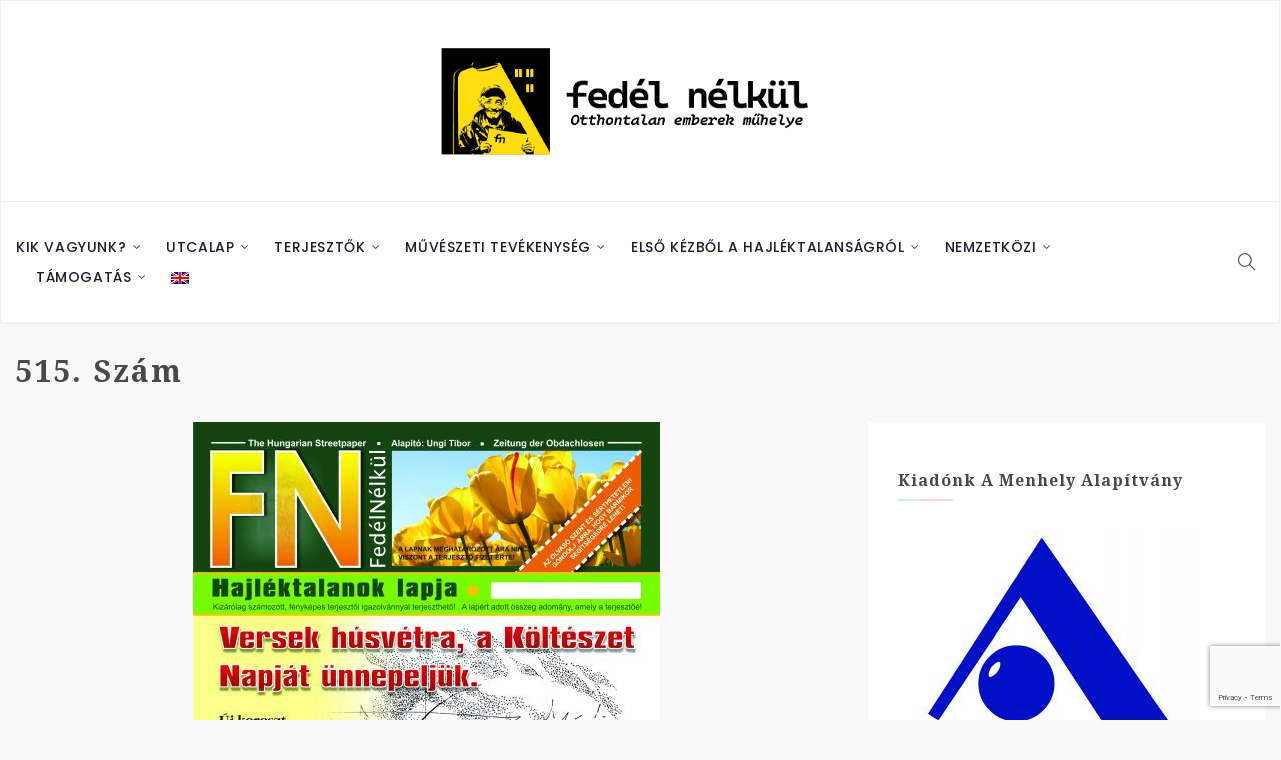

--- FILE ---
content_type: text/html; charset=UTF-8
request_url: https://fedelnelkul.hu/category/issue/515/
body_size: 14010
content:
<!DOCTYPE html>
<html lang="hu-HU">
<head>
    <meta charset="UTF-8">
    <meta name="viewport" content="width=device-width">
    <link rel="profile" href="http://gmpg.org/xfn/11" />
    <link rel="pingback" href="https://fedelnelkul.hu/xmlrpc.php">
    <title>515. szám &#8211; Fedél nélkül</title>
<meta name='robots' content='max-image-preview:large' />
	<style>img:is([sizes="auto" i], [sizes^="auto," i]) { contain-intrinsic-size: 3000px 1500px }</style>
	<link rel='dns-prefetch' href='//fonts.googleapis.com' />
<link rel='dns-prefetch' href='//www.googletagmanager.com' />
<link rel="alternate" type="application/rss+xml" title="Fedél nélkül &raquo; hírcsatorna" href="https://fedelnelkul.hu/feed/" />
<link rel="alternate" type="application/rss+xml" title="Fedél nélkül &raquo; hozzászólás hírcsatorna" href="https://fedelnelkul.hu/comments/feed/" />
<link rel="alternate" type="application/rss+xml" title="Fedél nélkül &raquo; 515. szám kategória hírcsatorna" href="https://fedelnelkul.hu/category/issue/515/feed/" />
<script type="text/javascript">
/* <![CDATA[ */
window._wpemojiSettings = {"baseUrl":"https:\/\/s.w.org\/images\/core\/emoji\/15.0.3\/72x72\/","ext":".png","svgUrl":"https:\/\/s.w.org\/images\/core\/emoji\/15.0.3\/svg\/","svgExt":".svg","source":{"concatemoji":"https:\/\/fedelnelkul.hu\/wp-includes\/js\/wp-emoji-release.min.js"}};
/*! This file is auto-generated */
!function(i,n){var o,s,e;function c(e){try{var t={supportTests:e,timestamp:(new Date).valueOf()};sessionStorage.setItem(o,JSON.stringify(t))}catch(e){}}function p(e,t,n){e.clearRect(0,0,e.canvas.width,e.canvas.height),e.fillText(t,0,0);var t=new Uint32Array(e.getImageData(0,0,e.canvas.width,e.canvas.height).data),r=(e.clearRect(0,0,e.canvas.width,e.canvas.height),e.fillText(n,0,0),new Uint32Array(e.getImageData(0,0,e.canvas.width,e.canvas.height).data));return t.every(function(e,t){return e===r[t]})}function u(e,t,n){switch(t){case"flag":return n(e,"\ud83c\udff3\ufe0f\u200d\u26a7\ufe0f","\ud83c\udff3\ufe0f\u200b\u26a7\ufe0f")?!1:!n(e,"\ud83c\uddfa\ud83c\uddf3","\ud83c\uddfa\u200b\ud83c\uddf3")&&!n(e,"\ud83c\udff4\udb40\udc67\udb40\udc62\udb40\udc65\udb40\udc6e\udb40\udc67\udb40\udc7f","\ud83c\udff4\u200b\udb40\udc67\u200b\udb40\udc62\u200b\udb40\udc65\u200b\udb40\udc6e\u200b\udb40\udc67\u200b\udb40\udc7f");case"emoji":return!n(e,"\ud83d\udc26\u200d\u2b1b","\ud83d\udc26\u200b\u2b1b")}return!1}function f(e,t,n){var r="undefined"!=typeof WorkerGlobalScope&&self instanceof WorkerGlobalScope?new OffscreenCanvas(300,150):i.createElement("canvas"),a=r.getContext("2d",{willReadFrequently:!0}),o=(a.textBaseline="top",a.font="600 32px Arial",{});return e.forEach(function(e){o[e]=t(a,e,n)}),o}function t(e){var t=i.createElement("script");t.src=e,t.defer=!0,i.head.appendChild(t)}"undefined"!=typeof Promise&&(o="wpEmojiSettingsSupports",s=["flag","emoji"],n.supports={everything:!0,everythingExceptFlag:!0},e=new Promise(function(e){i.addEventListener("DOMContentLoaded",e,{once:!0})}),new Promise(function(t){var n=function(){try{var e=JSON.parse(sessionStorage.getItem(o));if("object"==typeof e&&"number"==typeof e.timestamp&&(new Date).valueOf()<e.timestamp+604800&&"object"==typeof e.supportTests)return e.supportTests}catch(e){}return null}();if(!n){if("undefined"!=typeof Worker&&"undefined"!=typeof OffscreenCanvas&&"undefined"!=typeof URL&&URL.createObjectURL&&"undefined"!=typeof Blob)try{var e="postMessage("+f.toString()+"("+[JSON.stringify(s),u.toString(),p.toString()].join(",")+"));",r=new Blob([e],{type:"text/javascript"}),a=new Worker(URL.createObjectURL(r),{name:"wpTestEmojiSupports"});return void(a.onmessage=function(e){c(n=e.data),a.terminate(),t(n)})}catch(e){}c(n=f(s,u,p))}t(n)}).then(function(e){for(var t in e)n.supports[t]=e[t],n.supports.everything=n.supports.everything&&n.supports[t],"flag"!==t&&(n.supports.everythingExceptFlag=n.supports.everythingExceptFlag&&n.supports[t]);n.supports.everythingExceptFlag=n.supports.everythingExceptFlag&&!n.supports.flag,n.DOMReady=!1,n.readyCallback=function(){n.DOMReady=!0}}).then(function(){return e}).then(function(){var e;n.supports.everything||(n.readyCallback(),(e=n.source||{}).concatemoji?t(e.concatemoji):e.wpemoji&&e.twemoji&&(t(e.twemoji),t(e.wpemoji)))}))}((window,document),window._wpemojiSettings);
/* ]]> */
</script>
<link rel='stylesheet' id='wti_like_post_style-css' href='https://fedelnelkul.hu/wp-content/plugins/wti-like-post/css/wti_like_post.css' type='text/css' media='all' />
<style id='wp-emoji-styles-inline-css' type='text/css'>

	img.wp-smiley, img.emoji {
		display: inline !important;
		border: none !important;
		box-shadow: none !important;
		height: 1em !important;
		width: 1em !important;
		margin: 0 0.07em !important;
		vertical-align: -0.1em !important;
		background: none !important;
		padding: 0 !important;
	}
</style>
<link rel='stylesheet' id='wp-block-library-css' href='https://fedelnelkul.hu/wp-includes/css/dist/block-library/style.min.css' type='text/css' media='all' />
<style id='classic-theme-styles-inline-css' type='text/css'>
/*! This file is auto-generated */
.wp-block-button__link{color:#fff;background-color:#32373c;border-radius:9999px;box-shadow:none;text-decoration:none;padding:calc(.667em + 2px) calc(1.333em + 2px);font-size:1.125em}.wp-block-file__button{background:#32373c;color:#fff;text-decoration:none}
</style>
<style id='global-styles-inline-css' type='text/css'>
:root{--wp--preset--aspect-ratio--square: 1;--wp--preset--aspect-ratio--4-3: 4/3;--wp--preset--aspect-ratio--3-4: 3/4;--wp--preset--aspect-ratio--3-2: 3/2;--wp--preset--aspect-ratio--2-3: 2/3;--wp--preset--aspect-ratio--16-9: 16/9;--wp--preset--aspect-ratio--9-16: 9/16;--wp--preset--color--black: #000000;--wp--preset--color--cyan-bluish-gray: #abb8c3;--wp--preset--color--white: #ffffff;--wp--preset--color--pale-pink: #f78da7;--wp--preset--color--vivid-red: #cf2e2e;--wp--preset--color--luminous-vivid-orange: #ff6900;--wp--preset--color--luminous-vivid-amber: #fcb900;--wp--preset--color--light-green-cyan: #7bdcb5;--wp--preset--color--vivid-green-cyan: #00d084;--wp--preset--color--pale-cyan-blue: #8ed1fc;--wp--preset--color--vivid-cyan-blue: #0693e3;--wp--preset--color--vivid-purple: #9b51e0;--wp--preset--gradient--vivid-cyan-blue-to-vivid-purple: linear-gradient(135deg,rgba(6,147,227,1) 0%,rgb(155,81,224) 100%);--wp--preset--gradient--light-green-cyan-to-vivid-green-cyan: linear-gradient(135deg,rgb(122,220,180) 0%,rgb(0,208,130) 100%);--wp--preset--gradient--luminous-vivid-amber-to-luminous-vivid-orange: linear-gradient(135deg,rgba(252,185,0,1) 0%,rgba(255,105,0,1) 100%);--wp--preset--gradient--luminous-vivid-orange-to-vivid-red: linear-gradient(135deg,rgba(255,105,0,1) 0%,rgb(207,46,46) 100%);--wp--preset--gradient--very-light-gray-to-cyan-bluish-gray: linear-gradient(135deg,rgb(238,238,238) 0%,rgb(169,184,195) 100%);--wp--preset--gradient--cool-to-warm-spectrum: linear-gradient(135deg,rgb(74,234,220) 0%,rgb(151,120,209) 20%,rgb(207,42,186) 40%,rgb(238,44,130) 60%,rgb(251,105,98) 80%,rgb(254,248,76) 100%);--wp--preset--gradient--blush-light-purple: linear-gradient(135deg,rgb(255,206,236) 0%,rgb(152,150,240) 100%);--wp--preset--gradient--blush-bordeaux: linear-gradient(135deg,rgb(254,205,165) 0%,rgb(254,45,45) 50%,rgb(107,0,62) 100%);--wp--preset--gradient--luminous-dusk: linear-gradient(135deg,rgb(255,203,112) 0%,rgb(199,81,192) 50%,rgb(65,88,208) 100%);--wp--preset--gradient--pale-ocean: linear-gradient(135deg,rgb(255,245,203) 0%,rgb(182,227,212) 50%,rgb(51,167,181) 100%);--wp--preset--gradient--electric-grass: linear-gradient(135deg,rgb(202,248,128) 0%,rgb(113,206,126) 100%);--wp--preset--gradient--midnight: linear-gradient(135deg,rgb(2,3,129) 0%,rgb(40,116,252) 100%);--wp--preset--font-size--small: 13px;--wp--preset--font-size--medium: 20px;--wp--preset--font-size--large: 36px;--wp--preset--font-size--x-large: 42px;--wp--preset--spacing--20: 0.44rem;--wp--preset--spacing--30: 0.67rem;--wp--preset--spacing--40: 1rem;--wp--preset--spacing--50: 1.5rem;--wp--preset--spacing--60: 2.25rem;--wp--preset--spacing--70: 3.38rem;--wp--preset--spacing--80: 5.06rem;--wp--preset--shadow--natural: 6px 6px 9px rgba(0, 0, 0, 0.2);--wp--preset--shadow--deep: 12px 12px 50px rgba(0, 0, 0, 0.4);--wp--preset--shadow--sharp: 6px 6px 0px rgba(0, 0, 0, 0.2);--wp--preset--shadow--outlined: 6px 6px 0px -3px rgba(255, 255, 255, 1), 6px 6px rgba(0, 0, 0, 1);--wp--preset--shadow--crisp: 6px 6px 0px rgba(0, 0, 0, 1);}:where(.is-layout-flex){gap: 0.5em;}:where(.is-layout-grid){gap: 0.5em;}body .is-layout-flex{display: flex;}.is-layout-flex{flex-wrap: wrap;align-items: center;}.is-layout-flex > :is(*, div){margin: 0;}body .is-layout-grid{display: grid;}.is-layout-grid > :is(*, div){margin: 0;}:where(.wp-block-columns.is-layout-flex){gap: 2em;}:where(.wp-block-columns.is-layout-grid){gap: 2em;}:where(.wp-block-post-template.is-layout-flex){gap: 1.25em;}:where(.wp-block-post-template.is-layout-grid){gap: 1.25em;}.has-black-color{color: var(--wp--preset--color--black) !important;}.has-cyan-bluish-gray-color{color: var(--wp--preset--color--cyan-bluish-gray) !important;}.has-white-color{color: var(--wp--preset--color--white) !important;}.has-pale-pink-color{color: var(--wp--preset--color--pale-pink) !important;}.has-vivid-red-color{color: var(--wp--preset--color--vivid-red) !important;}.has-luminous-vivid-orange-color{color: var(--wp--preset--color--luminous-vivid-orange) !important;}.has-luminous-vivid-amber-color{color: var(--wp--preset--color--luminous-vivid-amber) !important;}.has-light-green-cyan-color{color: var(--wp--preset--color--light-green-cyan) !important;}.has-vivid-green-cyan-color{color: var(--wp--preset--color--vivid-green-cyan) !important;}.has-pale-cyan-blue-color{color: var(--wp--preset--color--pale-cyan-blue) !important;}.has-vivid-cyan-blue-color{color: var(--wp--preset--color--vivid-cyan-blue) !important;}.has-vivid-purple-color{color: var(--wp--preset--color--vivid-purple) !important;}.has-black-background-color{background-color: var(--wp--preset--color--black) !important;}.has-cyan-bluish-gray-background-color{background-color: var(--wp--preset--color--cyan-bluish-gray) !important;}.has-white-background-color{background-color: var(--wp--preset--color--white) !important;}.has-pale-pink-background-color{background-color: var(--wp--preset--color--pale-pink) !important;}.has-vivid-red-background-color{background-color: var(--wp--preset--color--vivid-red) !important;}.has-luminous-vivid-orange-background-color{background-color: var(--wp--preset--color--luminous-vivid-orange) !important;}.has-luminous-vivid-amber-background-color{background-color: var(--wp--preset--color--luminous-vivid-amber) !important;}.has-light-green-cyan-background-color{background-color: var(--wp--preset--color--light-green-cyan) !important;}.has-vivid-green-cyan-background-color{background-color: var(--wp--preset--color--vivid-green-cyan) !important;}.has-pale-cyan-blue-background-color{background-color: var(--wp--preset--color--pale-cyan-blue) !important;}.has-vivid-cyan-blue-background-color{background-color: var(--wp--preset--color--vivid-cyan-blue) !important;}.has-vivid-purple-background-color{background-color: var(--wp--preset--color--vivid-purple) !important;}.has-black-border-color{border-color: var(--wp--preset--color--black) !important;}.has-cyan-bluish-gray-border-color{border-color: var(--wp--preset--color--cyan-bluish-gray) !important;}.has-white-border-color{border-color: var(--wp--preset--color--white) !important;}.has-pale-pink-border-color{border-color: var(--wp--preset--color--pale-pink) !important;}.has-vivid-red-border-color{border-color: var(--wp--preset--color--vivid-red) !important;}.has-luminous-vivid-orange-border-color{border-color: var(--wp--preset--color--luminous-vivid-orange) !important;}.has-luminous-vivid-amber-border-color{border-color: var(--wp--preset--color--luminous-vivid-amber) !important;}.has-light-green-cyan-border-color{border-color: var(--wp--preset--color--light-green-cyan) !important;}.has-vivid-green-cyan-border-color{border-color: var(--wp--preset--color--vivid-green-cyan) !important;}.has-pale-cyan-blue-border-color{border-color: var(--wp--preset--color--pale-cyan-blue) !important;}.has-vivid-cyan-blue-border-color{border-color: var(--wp--preset--color--vivid-cyan-blue) !important;}.has-vivid-purple-border-color{border-color: var(--wp--preset--color--vivid-purple) !important;}.has-vivid-cyan-blue-to-vivid-purple-gradient-background{background: var(--wp--preset--gradient--vivid-cyan-blue-to-vivid-purple) !important;}.has-light-green-cyan-to-vivid-green-cyan-gradient-background{background: var(--wp--preset--gradient--light-green-cyan-to-vivid-green-cyan) !important;}.has-luminous-vivid-amber-to-luminous-vivid-orange-gradient-background{background: var(--wp--preset--gradient--luminous-vivid-amber-to-luminous-vivid-orange) !important;}.has-luminous-vivid-orange-to-vivid-red-gradient-background{background: var(--wp--preset--gradient--luminous-vivid-orange-to-vivid-red) !important;}.has-very-light-gray-to-cyan-bluish-gray-gradient-background{background: var(--wp--preset--gradient--very-light-gray-to-cyan-bluish-gray) !important;}.has-cool-to-warm-spectrum-gradient-background{background: var(--wp--preset--gradient--cool-to-warm-spectrum) !important;}.has-blush-light-purple-gradient-background{background: var(--wp--preset--gradient--blush-light-purple) !important;}.has-blush-bordeaux-gradient-background{background: var(--wp--preset--gradient--blush-bordeaux) !important;}.has-luminous-dusk-gradient-background{background: var(--wp--preset--gradient--luminous-dusk) !important;}.has-pale-ocean-gradient-background{background: var(--wp--preset--gradient--pale-ocean) !important;}.has-electric-grass-gradient-background{background: var(--wp--preset--gradient--electric-grass) !important;}.has-midnight-gradient-background{background: var(--wp--preset--gradient--midnight) !important;}.has-small-font-size{font-size: var(--wp--preset--font-size--small) !important;}.has-medium-font-size{font-size: var(--wp--preset--font-size--medium) !important;}.has-large-font-size{font-size: var(--wp--preset--font-size--large) !important;}.has-x-large-font-size{font-size: var(--wp--preset--font-size--x-large) !important;}
:where(.wp-block-post-template.is-layout-flex){gap: 1.25em;}:where(.wp-block-post-template.is-layout-grid){gap: 1.25em;}
:where(.wp-block-columns.is-layout-flex){gap: 2em;}:where(.wp-block-columns.is-layout-grid){gap: 2em;}
:root :where(.wp-block-pullquote){font-size: 1.5em;line-height: 1.6;}
</style>
<link rel='stylesheet' id='authors-list-css-css' href='https://fedelnelkul.hu/wp-content/plugins/authors-list/backend/assets/css/front.css' type='text/css' media='all' />
<link rel='stylesheet' id='jquery-ui-css-css' href='https://fedelnelkul.hu/wp-content/plugins/authors-list/backend/assets/css/jquery-ui.css' type='text/css' media='all' />
<link rel='stylesheet' id='contact-form-7-css' href='https://fedelnelkul.hu/wp-content/plugins/contact-form-7/includes/css/styles.css' type='text/css' media='all' />
<link rel='stylesheet' id='wpsm_ac-font-awesome-front-css' href='https://fedelnelkul.hu/wp-content/plugins/responsive-accordion-and-collapse/css/font-awesome/css/font-awesome.min.css' type='text/css' media='all' />
<link rel='stylesheet' id='wpsm_ac_bootstrap-front-css' href='https://fedelnelkul.hu/wp-content/plugins/responsive-accordion-and-collapse/css/bootstrap-front.css' type='text/css' media='all' />
<link rel='stylesheet' id='core-front-css' href='https://fedelnelkul.hu/wp-content/plugins/theme-core/assets/css/na-core-front.css' type='text/css' media='all' />
<link rel='stylesheet' id='wpm-main-css' href='//fedelnelkul.hu/wp-content/plugins/wp-multilang/assets/styles/main.min.css' type='text/css' media='all' />
<link rel='stylesheet' id='zum_fonts-css' href='https://fonts.googleapis.com/css?family=Noto+Serif%3A400%2C700%7CPoppins%3A400%2C500%2C700&#038;subset=latin%2Clatin-ext' type='text/css' media='all' />
<link rel='stylesheet' id='bootstrap-css' href='https://fedelnelkul.hu/wp-content/themes/zum/assets/css/bootstrap.min.css' type='text/css' media='all' />
<link rel='stylesheet' id='font-awesome-css' href='https://fedelnelkul.hu/wp-content/themes/zum/assets/css/font-awesome.min.css' type='text/css' media='all' />
<link rel='stylesheet' id='themify-icons-css' href='https://fedelnelkul.hu/wp-content/themes/zum/assets/css/themify-icons.css' type='text/css' media='all' />
<link rel='stylesheet' id='zum-main-css' href='https://fedelnelkul.hu/wp-content/themes/zum/style.css' type='text/css' media='all' />
<link rel='stylesheet' id='zum-css-css' href='https://fedelnelkul.hu/wp-content/themes/zum/assets/css/style-default.min.css' type='text/css' media='all' />
<style id='zum-css-inline-css' type='text/css'>

        .btn-outline .badge,
        .btn-inverse,
        .btn-inverse:hover, .btn-inverse:focus, .btn-inverse:active, .btn-inverse.active,
        .open .btn-inverse.dropdown-toggle,
        .btn-inverse.disabled, .btn-inverse.disabled:hover, .btn-inverse.disabled:focus, .btn-inverse.disabled:active, .btn-inverse.disabled.active, .btn-inverse[disabled], .btn-inverse[disabled]:hover, .btn-inverse[disabled]:focus, .btn-inverse[disabled]:active, .btn-inverse[disabled].active, fieldset[disabled] .btn-inverse, fieldset[disabled] .btn-inverse:hover, fieldset[disabled] .btn-inverse:focus, fieldset[disabled] .btn-inverse:active, fieldset[disabled] .btn-inverse.active,
        .btn-varian,
        .button:hover, .button:focus, .button:active, .button.active ,
        .open .button.dropdown-toggle,
        .button.single_add_to_cart_button:hover, .button.single_add_to_cart_button:focus, .button.single_add_to_cart_button:active, .button.single_add_to_cart_button.active ,
        .page-content .vc_btn3.vc_btn3-style-custom ,
        .page-content .vc_btn3.vc_btn3-style-custom:hover, .page-content .vc_btn3.vc_btn3-style-custom:focus, .page-content .vc_btn3.vc_btn3-style-custom:active, .page-content .vc_btn3.vc_btn3-style-custom.active ,
        .add_to_cart_button .badge, .button.product_type_simple .badge ,
        .added_to_cart .badge,
        #loadmore-button:hover,
        .yith-wcwl-wishlistexistsbrowse a:after ,
        .quick-view a ,
        .btn-checkout ,
        .btn-order,
        .slick-prev:hover,
        .slick-next:hover,
        .na-cart .icon-cart .mini-cart-items,
        #cart-panel-loader > *:before,
        #calendar_wrap #today ,
        .expand-icon:hover::after, .expand-icon:hover::before,
        .zum_icon:hover .zum_icon-bar,
        .scrollup:hover,
        .product-image.loading::before,
        .widget_layered_nav ul li.chosen > a:before, .widget_layered_nav_filters ul li.chosen > a:before,
        .widget_layered_nav ul li a:hover:before, .widget_layered_nav_filters ul li a:hover:before,
        .onsale,
        .list-view .add_to_cart_button,
        .list-view .add_to_cart_button:hover, .list-view .add_to_cart_button:focus,
        .product-detail-wrap .product-nav .fa:hover,
        .variations_form.cart .att_label:hover, .variations_form.cart .att_label.selected,
        .blog-recent-post .na-grid .bg_gradients > a ,
        .box-list .link-more a:hover,
        .post-format .ti-control-play:hover, .post-format .ti-camera:hover, .post-format .ti-headphone:hover, .post-format .ti-quote-left:hover,
        .tags a:hover,
        div.affect-border:before, div.affect-border:after,
        div.affect-border-inner:before,
        div.affect-border-inner:after,
        .nano > .nano-pane > .nano-slider,
        .btn-primary,.btn-primary:hover,
        .post-cat a,
        .post-cat a:hover,
        .entry_pagination .page-numbers:hover i,.post-tran .post-cat a,.post-cat a:before,
        .wrapper-filter .cat-item:hover,.wrapper-filter li.active .cat-item,
        .btn-variant:hover, .btn-variant:focus, .btn-variant:active, .btn-variant.active,
        input[type="submit"],input[type="submit"]:hover
        {
            background-color: #ff0000;
        }
        .link:hover,
        a:hover, a:focus,
        .tags-list a:hover, .tagcloud a:hover,
        .btn-outline,
        .btn-outline:hover, .btn-outline:focus, .btn-outline:active, .btn-outline.active,
        .open .btn-outline.dropdown-toggle,
        .btn-inverse .badge,
        .btn-variant .badge,
        .add_to_cart_button, .button.product_type_simple,
        .add_to_cart_button:hover, .add_to_cart_button:focus, .add_to_cart_button:active, .add_to_cart_button.active, .button.product_type_simple:hover, .button.product_type_simple:focus, .button.product_type_simple:active, .button.product_type_simple.active,
        .open .add_to_cart_button.dropdown-toggle, .open .button.product_type_simple.dropdown-toggle,
        .added_to_cart,
        .added_to_cart:hover, .added_to_cart:focus, .added_to_cart:active, .added_to_cart.active,
        .open .added_to_cart.dropdown-toggle,
        .nav-tabs > li.active > a ,
        .nav-tabs > li.active > a, .nav-tabs > li.active > a:hover, .nav-tabs > li.active > a:focus,
        .na-filter-wrap #na-filter .widget .na-ajax-load a:hover ,
        .na-filter-wrap .chosen,
        .na-filter-wrap .na-remove-attribute,
        .btn-mini-search:hover,
        #na-menu-primary ul.mega-menu > li > a:hover, #na-menu-primary ul.mega-menu > li > a:focus,
        #na-menu-primary ul.mega-menu > li[class*="mega-current-"] > a,
        #na-menu-primary ul.mega-menu > li[class*="mega-current-"] > a:before,
        #na-menu-primary ul > li:hover[class*="-has-children"] > a:before ,
        #na-menu-primary ul > li > a:hover, #na-menu-primary ul > li > a:focus,
        #na-menu-primary ul > li > ul li[class*="-has-children"]:hover:after,
        #na-menu-primary .product-details a:hover ,
        #na-top-navbar #language-switch ul > li span:hover,
        .currency_switcher .woocommerce-currency-switcher-form .dd-selected-text:hover, .currency_switcher .woocommerce-currency-switcher-form .dd-option-text:hover,
        #cart-panel-loader > *:before,
        .cart-header .close:hover ,
        .woocommerce-tabs li.resp-tab-item.active,
        .woocommerce-tabs li.resp-tab-item.active a ,
        .woocommerce-tabs .resp-tabs-list li a:hover,
        .alert a,
        .share-links .count-share:hover ,
        #sb_instagram #sbi_load .fa, #sb_instagram .sbi_follow_btn .fa,
        .menu-drawer #na-menu-primary ul.mega-menu > li > a:hover,
        .menu-vertical #na-menu-primary ul.mega-menu > li > a:hover,
        .sidebar a:hover,
        .sidebar ul li.current-cat > a,
        .sidebar #recentcomments li > a,
        #na-footer .footer-bottom .coppy-right a:hover ,
        .page-cart .product-name a,
        .contact .fa,
        .woocommerce-thankyou-order-received:before,
        .woocommerce #content table.wishlist_table.cart a.remove:hover,
        #zum-quickview .price,
        .product-image.loading::after,
        .product-image.loading::before ,
        .is-active > a,
        #zum-top-navbar a:hover, #zum-top-navbar a:focus ,
        #zum-top-navbar .topbar-left a:hover,
        #na-footer ul li a:hover ,
        .widget_layered_nav ul li.chosen, .widget_layered_nav_filters ul li.chosen,
        .widget_layered_nav ul li.chosen > a, .widget_layered_nav_filters ul li.chosen > a,
        .widget_layered_nav ul li:hover .count, .widget_layered_nav_filters ul li:hover .count ,
        .widget.recent_blog .entry-title a:hover,
        .name a:hover ,
        .price,
        .price ins,
        .list-view .price,
        .product-detail-wrap .price,
        .product-detail-wrap .product_meta > * span:hover, .product-detail-wrap .product_meta > * a:hover,
        .cart .quantity .input-group-addon:hover ,
        .woocommerce-tabs #reviews .bypostauthor .comment-text .meta > strong,
        .sidebar .widget_tabs_post .widget-title li.active a,
        .sidebar .widget_tabs_post .widget-title li a:hover, .sidebar .widget_tabs_post .widget-title li a:focus, .sidebar .widget_tabs_post .widget-title li a:active ,
        .widget.about .zum-social-icon a:hover,
        .widget-product .group-title .link-cat:hover,
        .post-list .entry-header .posted-on a:hover,
        .post-list .author strong:hover,
        .box-list .name-category,
        .box-list .name-category > a,
        .entry-title > a:hover,
        .entry-avatar .author-title,
        .entry-avatar .author-link,
        .post-comment .fa,
        #comments .text-user > a,
        .post-related .author-link:hover,
        .item-related .post-title > a:hover ,
        .entry_pagination .page-numbers:hover ,
        .entry-content a,#loadMore:hover,
        .pagination .current,.post-list .article-meta a:hover,.pagination .nav-links a:hover,
        .wrapper-filter .cat-item,
        .newsletters .btn-newsletter,
        .post-grid .article-meta a:hover,
        .entry_pagination .page-numbers:hover span
        {
          color: #ff0000;
        }

       .btn-outline,
        .btn-outline:hover, .btn-outline:focus, .btn-outline:active, .btn-outline.active,
        .open .btn-outline.dropdown-toggle,
        .btn-outline.disabled, .btn-outline.disabled:hover, .btn-outline.disabled:focus, .btn-outline.disabled:active, .btn-outline.disabled.active, .btn-outline[disabled], .btn-outline[disabled]:hover, .btn-outline[disabled]:focus, .btn-outline[disabled]:active, .btn-outline[disabled].active, fieldset[disabled] .btn-outline, fieldset[disabled] .btn-outline:hover, fieldset[disabled] .btn-outline:focus, fieldset[disabled] .btn-outline:active, fieldset[disabled] .btn-outline.active,
        .btn-inverse,
        .btn-inverse:hover, .btn-inverse:focus, .btn-inverse:active, .btn-inverse.active,
        .open .btn-inverse.dropdown-toggle,
        .button:hover, .button:focus, .button:active, .button.active ,
        .open .button.dropdown-toggle,
        .form-control:focus,
        .searchform .form-control:focus, .woocommerce-product-search .form-control:focus,
        .page-links span.page-numbers:hover ,
        .list-view .add_to_cart_button,
        .list-view .add_to_cart_button:hover, .list-view .add_to_cart_button:focus,
        #loadmore-button:hover,
        .button.single_add_to_cart_button:hover, .button.single_add_to_cart_button:focus, .button.single_add_to_cart_button:active, .button.single_add_to_cart_button.active,
        .page-content .vc_btn3.vc_btn3-style-custom,
        .page-content .vc_btn3.vc_btn3-style-custom:hover, .page-content .vc_btn3.vc_btn3-style-custom:focus, .page-content .vc_btn3.vc_btn3-style-custom:active, .page-content .vc_btn3.vc_btn3-style-custom.active,
        .btn-checkout ,
        .btn-order,
        .woocommerce-tabs li.resp-tab-item.active,
        .product-block.border:hover ,
        .variations_form.cart .att_img:hover > img, .variations_form.cart .att_img.selected > img,
        .post-format .ti-control-play:hover, .post-format .ti-camera:hover, .post-format .ti-headphone:hover, .post-format .ti-quote-left:hover,
        blockquote,.btn-primary,
        .btn-variant:hover, .btn-variant:focus, .btn-variant:active, .btn-variant.active
        {
          border-color: #ff0000;
        }

	
</style>
<link rel='stylesheet' id='wp-featherlight-css' href='https://fedelnelkul.hu/wp-content/plugins/wp-featherlight/css/wp-featherlight.min.css' type='text/css' media='all' />
<link rel='stylesheet' id='zum-child-theme-css' href='https://fedelnelkul.hu/wp-content/themes/zum-child/style.css' type='text/css' media='all' />
<!--n2css--><!--n2js--><script type="text/javascript" src="https://fedelnelkul.hu/wp-includes/js/jquery/jquery.min.js" id="jquery-core-js"></script>
<script type="text/javascript" src="https://fedelnelkul.hu/wp-includes/js/jquery/jquery-migrate.min.js" id="jquery-migrate-js"></script>
<script type="text/javascript" id="wti_like_post_script-js-extra">
/* <![CDATA[ */
var wtilp = {"ajax_url":"https:\/\/fedelnelkul.hu\/wp-admin\/admin-ajax.php"};
/* ]]> */
</script>
<script type="text/javascript" src="https://fedelnelkul.hu/wp-content/plugins/wti-like-post/js/wti_like_post.js" id="wti_like_post_script-js"></script>
<link rel="https://api.w.org/" href="https://fedelnelkul.hu/wp-json/" /><link rel="alternate" title="JSON" type="application/json" href="https://fedelnelkul.hu/wp-json/wp/v2/categories/184" /><link rel="EditURI" type="application/rsd+xml" title="RSD" href="https://fedelnelkul.hu/xmlrpc.php?rsd" />
<meta name="generator" content="WordPress 6.7.4" />
<style type="text/css">
/* Add your CSS code here.

For example:
.example {
    color: red;
}

For brushing up on your CSS knowledge, check out http://www.w3schools.com/css/css_syntax.asp

End of comment */ 


.authors-list-item-thumbnail
{
	visibility : hidden !important
}

.authors-list-item-thumbnail img {
	border-radius: 50%;
  display: block;
	margin: 0 auto;
}

.authors-list-item:nth-child(4n+1) {
    clear: both;
}

.authors-list-item-main {
	text-align: center;
	align-items: center;
	justify-content: center;
}


.authors-list-item-title {
	text-align: center;
}

.authors-list-item-excerpt {
	text-align: center;
}

</style>
<script type="text/javascript">
 

jQuery(document).ready(function( $ ){
	const firstElement = jQuery(".pc_accordion .vc_active").each((i, element) => {
	});
});

document.addEventListener('DOMContentLoaded', function() {
    var logo = document.querySelector('.header-content-logo');
    if (logo) {
        logo.addEventListener('click', function() {
            window.location.href = '/';
        });
    }
});</script>
<meta name="generator" content="Site Kit by Google 1.144.0" /><link rel="alternate" hreflang="x-default" href="https://fedelnelkul.hu/category/issue/515/"/>
<link rel="alternate" hreflang="hu-hu" href="https://fedelnelkul.hu/category/issue/515/"/>
<link rel="alternate" hreflang="en-gb" href="https://fedelnelkul.hu/en/category/issue/515/"/>
        <meta property="fb:app_id" content="" />
<meta name="generator" content="Powered by WPBakery Page Builder - drag and drop page builder for WordPress."/>
<meta name="redi-version" content="1.2.5" /><link rel="icon" href="https://fedelnelkul.hu/wp-content/uploads/2024/04/cropped-FN-01_resize-1-32x32.png" sizes="32x32" />
<link rel="icon" href="https://fedelnelkul.hu/wp-content/uploads/2024/04/cropped-FN-01_resize-1-192x192.png" sizes="192x192" />
<link rel="apple-touch-icon" href="https://fedelnelkul.hu/wp-content/uploads/2024/04/cropped-FN-01_resize-1-180x180.png" />
<meta name="msapplication-TileImage" content="https://fedelnelkul.hu/wp-content/uploads/2024/04/cropped-FN-01_resize-1-270x270.png" />
		<style type="text/css" id="wp-custom-css">
			.wpb_wrapper {max-width: 100vw; max-width: calc(100vw - 30px);}
.container {max-width: 100vw;}

.slicknav_btn, .btn-mini-search {
	width: 39px;
	height: 39px;
	padding: 5px 7px;
	background: #fff;
	border-radius: 5px;
	line-height: 33px;
}
.btn-mini-search {
	margin-top: -7px;
}
.header-center #na-menu-primary ul.mega-menu > li > a {
	line-height: 3rem;
}
#na-menu-primary {
	padding: 3rem 0;
}
.header-center .header-content-logo {
		background: url("https://fedelnelkul.hu/wp-content/uploads/2024/04/FN-01_resize.png") no-repeat !important;
	background-position: 50% 50% !important;
	background-size: 35% !important;
	height: 200px;
	cursor: pointer;
	}
.header-center .site-title {
	display: none;
}
@media screen and (max-width: 560px) { 
	.header-center .header-content-logo {
		padding: 40px 0 10px;
		background: none !important;
		height: unset;
		box-shadow: inset 0 56px 0 #a20;
	}
	.header-center .site-title {
	display: block;
}
	.slicknav_btn {
		top: 20px;
		background: transparent;
	}
	.btn-mini-search {
		top: -35px;
		right: -12px;
		width: 31px;
		height: 31px;
		padding: 1px;
	}
	
} 		</style>
		<noscript><style> .wpb_animate_when_almost_visible { opacity: 1; }</style></noscript></head>
<body class="archive category category-184 language-hu wp-featherlight-captions wpb-js-composer js-comp-ver-6.10.0 vc_responsive">
<div id="page" class="wrapper site">
    <div class="canvas-overlay"></div>
    <header id="masthead" class="site-header header-center">
    <div id="zum-header">
        <!--Logo-->
        <div class="header-content-logo">
                    <p class="site-title"><a href="https://fedelnelkul.hu/" rel="home">Fedél nélkül</a></p>
            </div>
        <div class="header-content-right hidden-md hidden-lg">
            <div class="searchform-mini searchform-moblie hidden-md hidden-lg">
                <button class="btn-mini-search"><i class="ti-search"></i></button>
            </div>
            <div class="searchform-wrap search-transition-wrap zum-hidden">
                <div class="search-transition-inner">
                    <form method="get"  class="searchform" action="https://fedelnelkul.hu/">

    <div class="input-group">
        <input type="text" class="form-control" placeholder="Keresés ... " value="" name="s" />
        <span class="input-group-btn">
            <button class="btn btn-primary"><i class="ti-search"></i></button>
        </span>
    </div>

</form>                    <button class="btn-mini-close pull-right"><i class="fa fa-close"></i></button>
                </div>
            </div>
        </div>
        <div class="header-content-menu header-fixed">
            <div class="container">
                <div class="zum-header-content">
                    
<div class="social share-links clearfix">
    
    <ul class="social-icons list-unstyled list-inline">
                                            </ul>
</div>
                    <div class="header-content">
                        <!-- Menu-->
                        <div id="na-menu-primary" class="nav-menu clearfix">
                            <nav class="text-center na-menu-primary clearfix">
                                <ul id="menu-fooldal-header" class="nav navbar-nav na-menu mega-menu"><li id="menu-item-5513" class="menu-item menu-item-type-custom menu-item-object-custom menu-item-has-children menu-item-5513"><a href="#">Kik vagyunk?</a>
<ul class="sub-menu">
	<li id="menu-item-80" class="menu-item menu-item-type-post_type menu-item-object-page menu-item-80"><a href="https://fedelnelkul.hu/a-mi-kis-csaladunk/">A Mi Kis Családunk</a></li>
	<li id="menu-item-66" class="menu-item menu-item-type-post_type menu-item-object-page menu-item-66"><a href="https://fedelnelkul.hu/hitvallas/">Hitvallás</a></li>
	<li id="menu-item-5515" class="menu-item menu-item-type-post_type menu-item-object-page menu-item-5515"><a href="https://fedelnelkul.hu/tevekenysegunk-a-szamok-tukreben/">Tevékenységünk a számok tükrében</a></li>
	<li id="menu-item-92" class="menu-item menu-item-type-post_type menu-item-object-page menu-item-92"><a href="https://fedelnelkul.hu/rendezvenyek/">Rendezvények</a></li>
	<li id="menu-item-3684" class="menu-item menu-item-type-post_type menu-item-object-page menu-item-3684"><a href="https://fedelnelkul.hu/finanszirozas/">Finanszírozás</a></li>
	<li id="menu-item-49" class="menu-item menu-item-type-post_type menu-item-object-page menu-item-49"><a href="https://fedelnelkul.hu/elerhetosegek/">Elérhetőségek</a></li>
</ul>
</li>
<li id="menu-item-7" class="menu-item menu-item-type-custom menu-item-object-custom menu-item-has-children menu-item-7"><a href="#">Utcalap</a>
<ul class="sub-menu">
	<li id="menu-item-3971" class="menu-item menu-item-type-post_type menu-item-object-page menu-item-3971"><a href="https://fedelnelkul.hu/hajlektalansag/">Hajléktalanság</a></li>
	<li id="menu-item-63" class="menu-item menu-item-type-post_type menu-item-object-page menu-item-63"><a href="https://fedelnelkul.hu/tortenetunk/">Történetünk</a></li>
	<li id="menu-item-3517" class="menu-item menu-item-type-post_type menu-item-object-page menu-item-3517"><a href="https://fedelnelkul.hu/lapszam-archivum/">Lapszám szerinti Archívum</a></li>
	<li id="menu-item-3668" class="menu-item menu-item-type-post_type menu-item-object-page menu-item-3668"><a href="https://fedelnelkul.hu/sztarinterjuk/">Sztárinterjúk</a></li>
	<li id="menu-item-73" class="menu-item menu-item-type-post_type menu-item-object-page menu-item-73"><a href="https://fedelnelkul.hu/utcalapok-a-vilagban/">Utcalapok a világban</a></li>
</ul>
</li>
<li id="menu-item-13" class="menu-item menu-item-type-custom menu-item-object-custom menu-item-has-children menu-item-13"><a href="#">Terjesztők</a>
<ul class="sub-menu">
	<li id="menu-item-70" class="menu-item menu-item-type-post_type menu-item-object-page menu-item-70"><a href="https://fedelnelkul.hu/kik-a-terjesztok/">Kik a terjesztők?</a></li>
	<li id="menu-item-4004" class="menu-item menu-item-type-post_type menu-item-object-page menu-item-4004"><a href="https://fedelnelkul.hu/kiemelt-terjesztoi-program/">Kiemelt terjesztők</a></li>
	<li id="menu-item-12312" class="menu-item menu-item-type-post_type menu-item-object-page menu-item-12312"><a href="https://fedelnelkul.hu/kik-vagyunk-2/fedel-nelkul-klub/">Fedél Nélkül Klub</a></li>
	<li id="menu-item-6190" class="menu-item menu-item-type-post_type menu-item-object-page menu-item-6190"><a href="https://fedelnelkul.hu/rolunk/">Terjesztő lennék</a></li>
	<li id="menu-item-15931" class="menu-item menu-item-type-post_type menu-item-object-page menu-item-15931"><a href="https://fedelnelkul.hu/terkep-a-terjesztoinkhez/">Google térkép terjesztőinkhez</a></li>
</ul>
</li>
<li id="menu-item-18" class="menu-item menu-item-type-custom menu-item-object-custom menu-item-has-children menu-item-18"><a href="#">Művészeti Tevékenység</a>
<ul class="sub-menu">
	<li id="menu-item-4564" class="menu-item menu-item-type-post_type menu-item-object-page menu-item-4564"><a href="https://fedelnelkul.hu/alkotoi-muhely/">Alkotóműhely</a></li>
	<li id="menu-item-18011" class="menu-item menu-item-type-post_type menu-item-object-page menu-item-18011"><a href="https://fedelnelkul.hu/alkotok/">Alkotók</a></li>
	<li id="menu-item-94" class="menu-item menu-item-type-post_type menu-item-object-page menu-item-94"><a href="https://fedelnelkul.hu/muveszeti-palyazat/">Művészeti Pályázat</a></li>
	<li id="menu-item-12323" class="menu-item menu-item-type-post_type menu-item-object-page menu-item-has-children menu-item-12323"><a href="https://fedelnelkul.hu/ev-alkotasa-dij/">Év Alkotása-díj</a>
	<ul class="sub-menu">
		<li id="menu-item-18160" class="menu-item menu-item-type-post_type menu-item-object-page menu-item-18160"><a href="https://fedelnelkul.hu/ev-alkotasa-2024/">Év Alkotása &#8211; 2024</a></li>
	</ul>
</li>
	<li id="menu-item-11851" class="menu-item menu-item-type-post_type menu-item-object-post menu-item-11851"><a href="https://fedelnelkul.hu/2024/04/17/tamogasd-muveszeinket/">Támogasd te is művészeinket!</a></li>
	<li id="menu-item-93" class="menu-item menu-item-type-post_type menu-item-object-page menu-item-93"><a href="https://fedelnelkul.hu/fedel-nelkul-konyvek/">Fedél Nélkül Könyvek</a></li>
</ul>
</li>
<li id="menu-item-23" class="menu-item menu-item-type-custom menu-item-object-custom menu-item-has-children menu-item-23"><a href="#">Első Kézből a Hajléktalanságról</a>
<ul class="sub-menu">
	<li id="menu-item-98" class="menu-item menu-item-type-post_type menu-item-object-page menu-item-98"><a href="https://fedelnelkul.hu/elso-kezbol-a-hajlektalansagrol/">A programról</a></li>
	<li id="menu-item-3721" class="menu-item menu-item-type-post_type menu-item-object-page menu-item-3721"><a href="https://fedelnelkul.hu/visszajelzesek-a-programrol/">Visszajelzések a programról</a></li>
	<li id="menu-item-11477" class="menu-item menu-item-type-post_type menu-item-object-page menu-item-11477"><a href="https://fedelnelkul.hu/arcaink/">Arcaink</a></li>
</ul>
</li>
<li id="menu-item-5036" class="menu-item menu-item-type-post_type menu-item-object-page menu-item-has-children menu-item-5036"><a href="https://fedelnelkul.hu/international-projects/visegrad/">Nemzetközi</a>
<ul class="sub-menu">
	<li id="menu-item-8114" class="menu-item menu-item-type-post_type menu-item-object-page menu-item-8114"><a href="https://fedelnelkul.hu/insp/">INSP</a></li>
	<li id="menu-item-5179" class="menu-item menu-item-type-post_type menu-item-object-page menu-item-5179"><a href="https://fedelnelkul.hu/visegrad/">Visegrád</a></li>
	<li id="menu-item-6438" class="menu-item menu-item-type-post_type menu-item-object-page menu-item-6438"><a href="https://fedelnelkul.hu/erasmus/">Erasmus</a></li>
</ul>
</li>
<li id="menu-item-25" class="menu-item menu-item-type-custom menu-item-object-custom menu-item-has-children menu-item-25"><a href="#">Támogatás</a>
<ul class="sub-menu">
	<li id="menu-item-16399" class="menu-item menu-item-type-post_type menu-item-object-post menu-item-16399"><a href="https://fedelnelkul.hu/2024/10/30/mert-az-angyalok-is-ezt-olvassak/">Mert az angyalok is ezt olvassák</a></li>
	<li id="menu-item-110" class="menu-item menu-item-type-post_type menu-item-object-page menu-item-110"><a href="https://fedelnelkul.hu/adomanyozas/">Adományozás</a></li>
	<li id="menu-item-109" class="menu-item menu-item-type-post_type menu-item-object-page menu-item-109"><a href="https://fedelnelkul.hu/onkentesseg/">Önkéntesség</a></li>
	<li id="menu-item-11807" class="menu-item menu-item-type-post_type menu-item-object-page menu-item-11807"><a href="https://fedelnelkul.hu/elofizetes/">Legyél te is előfizetőnk!</a></li>
	<li id="menu-item-11282" class="menu-item menu-item-type-post_type menu-item-object-page menu-item-11282"><a href="https://fedelnelkul.hu/hirdetes/">Hirdetés</a></li>
	<li id="menu-item-107" class="menu-item menu-item-type-post_type menu-item-object-page menu-item-107"><a href="https://fedelnelkul.hu/tamogatoink/">Támogatóink</a></li>
</ul>
</li>
<li id="menu-item-language-en" class="wpm-languages menu-item menu-item-type-custom menu-item-object-custom menu-item-language-en"><a href="https://fedelnelkul.hu/en/category/issue/515/"><img src="https://fedelnelkul.hu/wp-content/plugins/wp-multilang/flags/gb.png" alt="English (UK)"></a></li>
</ul>                            </nav>
                        </div>
                    </div>

                    <!--Seacrch & Cart-->
                                            <div class="header-content-right">
                            <div class="searchform-mini">
                                <button class="btn-mini-search"><i class="ti-search"></i></button>
                            </div>
                            <div class="searchform-wrap search-transition-wrap zum-hidden">
                                <div class="search-transition-inner">
                                    <form method="get"  class="searchform" action="https://fedelnelkul.hu/">

    <div class="input-group">
        <input type="text" class="form-control" placeholder="Keresés ... " value="" name="s" />
        <span class="input-group-btn">
            <button class="btn btn-primary"><i class="ti-search"></i></button>
        </span>
    </div>

</form>                                    <button class="btn-mini-close pull-right"><i class="fa fa-close"></i></button>
                                </div>
                            </div>
                        </div>
                                    </div>

            </div><!-- .container -->
        </div>
    </div>
</header><!-- .site-header -->    <div id="content" class="site-content"><div class="wrap-content container" role="main">
			<h1 class="title-cat">
			515. szám		</h1>
		<div class="row content-category">
				        <div class="main-content col-sx-12 col-sm-12 col-md-8 col-lg-8">
    
	<div align="center"><img src="/wp-content/uploads/oldcovers/515_cimlap.jpg" /></div><br/>			<div class="archive-blog  row description-show">
				<div class="rows affect-isotope"-->
												<div class="item-post col-item col-md-12">
								<article class="post-item post-sidebar clearfix post-2170 post type-post status-publish format-standard hentry category-184 category-vers">
    <div class="article-content side-item-text ">
        <div class="entry-header clearfix">
            <header class="entry-header-title">
<h3 class="entry-title"><a href="https://fedelnelkul.hu/2018/02/10/630/" rel="bookmark"><b>Csepregi János:</b> 6:30</a></h3> <i><a href="https://fedelnelkul.hu/category/tipus/vers/" rel="bookmark">Vers</a></i>            </header>
        </div>
    </div>
</article>
<!-- #post-## -->
							</div>
													<div class="item-post col-item col-md-12">
								<article class="post-item post-sidebar clearfix post-2172 post type-post status-publish format-standard hentry category-184 category-vers">
    <div class="article-content side-item-text ">
        <div class="entry-header clearfix">
            <header class="entry-header-title">
<h3 class="entry-title"><a href="https://fedelnelkul.hu/2018/02/10/tavaszi-gond/" rel="bookmark"><b>HO.CSI.:</b> Tavaszi gond</a></h3> <i><a href="https://fedelnelkul.hu/category/tipus/vers/" rel="bookmark">Vers</a></i>            </header>
        </div>
    </div>
</article>
<!-- #post-## -->
							</div>
													<div class="item-post col-item col-md-12">
								<article class="post-item post-sidebar clearfix post-2168 post type-post status-publish format-standard hentry category-184 category-vers">
    <div class="article-content side-item-text ">
        <div class="entry-header clearfix">
            <header class="entry-header-title">
<h3 class="entry-title"><a href="https://fedelnelkul.hu/2018/02/10/segits/" rel="bookmark"><b>Kajuk Gyula:</b> Segíts!</a></h3> <i><a href="https://fedelnelkul.hu/category/tipus/vers/" rel="bookmark">Vers</a></i>            </header>
        </div>
    </div>
</article>
<!-- #post-## -->
							</div>
													<div class="item-post col-item col-md-12">
								<article class="post-item post-sidebar clearfix post-2166 post type-post status-publish format-standard hentry category-184 category-szepproza">
    <div class="article-content side-item-text ">
        <div class="entry-header clearfix">
            <header class="entry-header-title">
<h3 class="entry-title"><a href="https://fedelnelkul.hu/2018/02/10/a-sas-tortenete-az-ujjaszuletes/" rel="bookmark"><b>Lakatos Andorné:</b> A sas története &#8211; Az újjászületés</a></h3> <i><a href="https://fedelnelkul.hu/category/tipus/szepproza/" rel="bookmark">Széppróza</a></i>            </header>
        </div>
    </div>
</article>
<!-- #post-## -->
							</div>
													<div class="item-post col-item col-md-12">
								<article class="post-item post-sidebar clearfix post-642 post type-post status-publish format-standard hentry category-45 category-184 category-vers">
    <div class="article-content side-item-text ">
        <div class="entry-header clearfix">
            <header class="entry-header-title">
<h3 class="entry-title"><a href="https://fedelnelkul.hu/2018/02/10/reggeli-fohasz/" rel="bookmark"><b>Leé József:</b> Reggeli fohász</a></h3> <i><a href="https://fedelnelkul.hu/category/tipus/vers/" rel="bookmark">Vers</a></i>            </header>
        </div>
    </div>
</article>
<!-- #post-## -->
							</div>
													<div class="item-post col-item col-md-12">
								<article class="post-item post-sidebar clearfix post-2171 post type-post status-publish format-standard hentry category-184 category-vers">
    <div class="article-content side-item-text ">
        <div class="entry-header clearfix">
            <header class="entry-header-title">
<h3 class="entry-title"><a href="https://fedelnelkul.hu/2018/02/10/vesperas-korai-sotetben/" rel="bookmark"><b>Molnár Illés:</b> Vesperás korai sötétben</a></h3> <i><a href="https://fedelnelkul.hu/category/tipus/vers/" rel="bookmark">Vers</a></i>            </header>
        </div>
    </div>
</article>
<!-- #post-## -->
							</div>
													<div class="item-post col-item col-md-12">
								<article class="post-item post-sidebar clearfix post-2169 post type-post status-publish format-standard hentry category-184 category-vers">
    <div class="article-content side-item-text ">
        <div class="entry-header clearfix">
            <header class="entry-header-title">
<h3 class="entry-title"><a href="https://fedelnelkul.hu/2018/02/10/ments-meg-uram-kerlek/" rel="bookmark"><b>N. Pető Szigethy Ilona:</b> Ments meg Uram, kérlek!</a></h3> <i><a href="https://fedelnelkul.hu/category/tipus/vers/" rel="bookmark">Vers</a></i>            </header>
        </div>
    </div>
</article>
<!-- #post-## -->
							</div>
													<div class="item-post col-item col-md-12">
								<article class="post-item post-sidebar clearfix post-2165 post type-post status-publish format-standard hentry category-184 category-szepproza">
    <div class="article-content side-item-text ">
        <div class="entry-header clearfix">
            <header class="entry-header-title">
<h3 class="entry-title"><a href="https://fedelnelkul.hu/2018/02/10/mese-a-szazeves-bacsirol/" rel="bookmark"><b>Páva László:</b> Mese a százéves bácsiról</a></h3> <i><a href="https://fedelnelkul.hu/category/tipus/szepproza/" rel="bookmark">Széppróza</a></i>            </header>
        </div>
    </div>
</article>
<!-- #post-## -->
							</div>
													<div class="item-post col-item col-md-12">
								<article class="post-item post-sidebar clearfix post-2167 post type-post status-publish format-standard hentry category-184 category-vers">
    <div class="article-content side-item-text ">
        <div class="entry-header clearfix">
            <header class="entry-header-title">
<h3 class="entry-title"><a href="https://fedelnelkul.hu/2018/02/10/he-four-fizetek/" rel="bookmark"><b>Rejtő Gábor:</b> Hé Főúr! Fizetek!</a></h3> <i><a href="https://fedelnelkul.hu/category/tipus/vers/" rel="bookmark">Vers</a></i>            </header>
        </div>
    </div>
</article>
<!-- #post-## -->
							</div>
													<div class="item-post col-item col-md-12">
								<article class="post-item post-sidebar clearfix post-2173 post type-post status-publish format-standard hentry category-184 category-vers">
    <div class="article-content side-item-text ">
        <div class="entry-header clearfix">
            <header class="entry-header-title">
<h3 class="entry-title"><a href="https://fedelnelkul.hu/2018/02/10/harc-tisztelet-a-batraknak-es-a-hosoknek/" rel="bookmark"><b>Rozsnyai László:</b> Harc. Tisztelet a bátraknak és a hősöknek</a></h3> <i><a href="https://fedelnelkul.hu/category/tipus/vers/" rel="bookmark">Vers</a></i>            </header>
        </div>
    </div>
</article>
<!-- #post-## -->
							</div>
										</div>
			</div>
	
		        </div>
    		         <div id="archive-sidebar" class="sidebar sidebar-right  col-sx-12 col-sm-12 col-md-4 col-lg-4 archive-sidebar">
            <div class="content-inner">
    <aside id="media_image-2" class="widget widget_media_image"><h2 class="widgettitle">Kiadónk a Menhely Alapítvány</h2><img width="300" height="240" src="https://fedelnelkul.hu/wp-content/uploads/2019/05/menhely-logo-nagy-2019-300x240.jpg" class="image wp-image-5327  attachment-medium size-medium" alt="" style="max-width: 100%; height: auto;" title="Kiadónk a Menhely Alapítvány" decoding="async" loading="lazy" srcset="https://fedelnelkul.hu/wp-content/uploads/2019/05/menhely-logo-nagy-2019-300x240.jpg 300w, https://fedelnelkul.hu/wp-content/uploads/2019/05/menhely-logo-nagy-2019-768x615.jpg 768w, https://fedelnelkul.hu/wp-content/uploads/2019/05/menhely-logo-nagy-2019-1024x819.jpg 1024w" sizes="auto, (max-width: 300px) 100vw, 300px" /></aside><aside id="media_image-6" class="widget widget_media_image"><h2 class="widgettitle">A hét kiemelt alkotója: Zilahy Tamás</h2><a href="https://fedelnelkul.hu/2020/04/28/zilahy-tamas/" rel="https://fedelnelkul.hu/2020/04/28/zilahy-tamas/" target="_blank"><img width="765" height="433" src="https://fedelnelkul.hu/wp-content/uploads/2020/04/11zilahytamas-web.jpg" class="image wp-image-7767  attachment-full size-full" alt="" style="max-width: 100%; height: auto;" title="A hét kiemelt alkotója: Zilahy Tamás" decoding="async" loading="lazy" srcset="https://fedelnelkul.hu/wp-content/uploads/2020/04/11zilahytamas-web.jpg 765w, https://fedelnelkul.hu/wp-content/uploads/2020/04/11zilahytamas-web-300x170.jpg 300w" sizes="auto, (max-width: 765px) 100vw, 765px" /></a></aside><aside id="zum_latest_news_widget-1" class="widget zum_latest_news_widget"><h2 class="widgettitle">Nuszer Mirjam Johanna legújabb bejegyzései</h2>            <ul class="recent-post-widgets">

            
            <li>

                <div class="side-item clearfix">

                                            <div class="post-image">
                            <a href="https://fedelnelkul.hu/2020/04/10/egy-szocmunkas-naploja-1-resz/" rel="bookmark" title="Permanent Link: Egy szocmunkás naplója 1. rész"><img width="100" height="100" src="https://fedelnelkul.hu/wp-content/uploads/2020/04/2_nuszermirjam_nuszerandordenes-fotoja-web-100x100.jpg" class="side-item-thumb wp-post-image" alt="" decoding="async" loading="lazy" srcset="https://fedelnelkul.hu/wp-content/uploads/2020/04/2_nuszermirjam_nuszerandordenes-fotoja-web-100x100.jpg 100w, https://fedelnelkul.hu/wp-content/uploads/2020/04/2_nuszermirjam_nuszerandordenes-fotoja-web-150x150.jpg 150w" sizes="auto, (max-width: 100px) 100vw, 100px" /></a>
                        </div>
                    
                    <div class="side-item-text">
                        <span class="post-cat">               <a href="https://fedelnelkul.hu/category/issue/670/" title="" >670. szám</a>
                                            <a href="https://fedelnelkul.hu/category/tipus/blog/" title="" >blog</a>
                             <a href="https://fedelnelkul.hu/category/mirjam/" title="" >Mirjam</a>
            </span>
                        <h5 class="entry-title" ><a href="https://fedelnelkul.hu/2020/04/10/egy-szocmunkas-naploja-1-resz/" rel="bookmark" title="Permanent Link: Egy szocmunkás naplója 1. rész">Egy szocmunkás naplója 1. rész</a></h5>
                        
<div class="entry-footer-social clearfix">
    <div class="entry-footer-left">
                <div class="comment-text">
            <a class = "comment-text" href="https://fedelnelkul.hu/2020/04/10/egy-szocmunkas-naploja-1-resz/#respond">
                                    <span class="text-comment">Nincs hozzászólás</span>
                            </a>
        </div>
    </div>
</div>

                    </div>

                </div>

            </li>

        
            <li>

                <div class="side-item clearfix">

                    
                    <div class="side-item-text">
                        <span class="post-cat">               <a href="https://fedelnelkul.hu/category/issue/698/" title="" >698. szám</a>
                                            <a href="https://fedelnelkul.hu/category/tipus/blog/" title="" >blog</a>
                             <a href="https://fedelnelkul.hu/category/mirjam/" title="" >Mirjam</a>
            </span>
                        <h5 class="entry-title" ><a href="https://fedelnelkul.hu/2021/05/20/egy-szocmunkas-naploja-29-resz/" rel="bookmark" title="Permanent Link: Egy szocmunkás naplója 29. rész">Egy szocmunkás naplója 29. rész</a></h5>
                        
<div class="entry-footer-social clearfix">
    <div class="entry-footer-left">
                <div class="comment-text">
            <a class = "comment-text" href="https://fedelnelkul.hu/2021/05/20/egy-szocmunkas-naploja-29-resz/#respond">
                                    <span class="text-comment">Nincs hozzászólás</span>
                            </a>
        </div>
    </div>
</div>

                    </div>

                </div>

            </li>

        
            <li>

                <div class="side-item clearfix">

                    
                    <div class="side-item-text">
                        <span class="post-cat">               <a href="https://fedelnelkul.hu/category/issue/699/" title="" >699. szám</a>
                                            <a href="https://fedelnelkul.hu/category/tipus/blog/" title="" >blog</a>
                             <a href="https://fedelnelkul.hu/category/mirjam/" title="" >Mirjam</a>
            </span>
                        <h5 class="entry-title" ><a href="https://fedelnelkul.hu/2021/06/03/egy-szocmunkas-naploja-30-resz/" rel="bookmark" title="Permanent Link: Egy szocmunkás naplója 30. rész">Egy szocmunkás naplója 30. rész</a></h5>
                        
<div class="entry-footer-social clearfix">
    <div class="entry-footer-left">
                <div class="comment-text">
            <a class = "comment-text" href="https://fedelnelkul.hu/2021/06/03/egy-szocmunkas-naploja-30-resz/#respond">
                                    <span class="text-comment">Nincs hozzászólás</span>
                            </a>
        </div>
    </div>
</div>

                    </div>

                </div>

            </li>

                            
        </ul>

        </aside>
        </ul>

        </aside></div>

        </div>
    	</div><!-- .content-area -->
</div>
        </div><!-- .site-content -->
        
    <footer id="na-footer" class="na-footer  footer-1">
                    <!--    Footer center-->
            <div class="clearfix">
                <div class="container">
                    <div class="container-inner">
                        <div class="row">
                            <div class="col-md-3 col-sm-6 col-xs-6">
                                <div id="zum_social-3" class="widget first NA_social"><h2 class="widgettitle">A Facebookon és Instán Is Ott Vagyunk</h2><div class="zum-social-icon clearfix"><a href="http://www.facebook.com/FedelNelkul" target="_blank" title="ion-social-facebook" class="ion-social-facebook"><i class="fa fa-facebook"></i><span class="show-name-social">facebook</span></a><a href="http://instagram.com/fedelnelkul" target="_blank" title="ion-social-instagram" class="ion-social-instagram"><i class="fa fa-instagram"></i><span class="show-name-social">Instagram</span></a></div></div><div id="zum_social-4" class="widget first NA_social"><h2 class="widgettitle">Alapítványunk a Facebookon</h2><div class="zum-social-icon clearfix"><a href="http://www.facebook.com//menhely.hu" target="_blank" title="ion-social-facebook" class="ion-social-facebook"><i class="fa fa-facebook"></i><span class="show-name-social">facebook</span></a></div></div><div id="zum_social-6" class="widget first NA_social"><h2 class="widgettitle">Első Kézből a Hajléktalanságról A Facebookon</h2><div class="zum-social-icon clearfix"><a href="http://www.facebook.com/ElsoKezbolAHajlektalansagrol/" target="_blank" title="ion-social-facebook" class="ion-social-facebook"><i class="fa fa-facebook"></i><span class="show-name-social">facebook</span></a></div></div>                            </div>
                            <div class="col-md-2 col-sm-6 col-xs-6">
                                <div id="nav_menu-3" class="widget first widget_nav_menu"><h2 class="widgettitle">Fontos</h2><div class="menu-footer-container"><ul id="menu-footer" class="menu"><li id="menu-item-3569" class="menu-item menu-item-type-post_type menu-item-object-page menu-item-3569"><a href="https://fedelnelkul.hu/elerhetosegek/">Kapcsolat</a></li>
<li id="menu-item-3221" class="menu-item menu-item-type-post_type menu-item-object-page menu-item-3221"><a href="https://fedelnelkul.hu/privacy-policy/">Privacy Policy</a></li>
<li id="menu-item-3222" class="menu-item menu-item-type-post_type menu-item-object-page menu-item-3222"><a href="https://fedelnelkul.hu/aszf/">ÁSZF</a></li>
</ul></div></div>                            </div>
                            <div class="col-md-2 col-sm-6 col-xs-6">
                                <div id="media_image-12" class="widget first widget_media_image"><h2 class="widgettitle">Partnereink</h2><a href="https://www.insp.ngo/" rel="httpsinspngowho-we-areour-street-paper" target="_blank"><img width="125" height="40" src="https://fedelnelkul.hu/wp-content/uploads/2020/05/insp-logo-cmyk-web.jpg" class="image wp-image-8106  attachment-full size-full" alt="" style="max-width: 100%; height: auto;" title="Partnereink" decoding="async" loading="lazy" /></a></div><div id="media_image-18" class="widget first widget_media_image"><img width="150" height="150" src="https://fedelnelkul.hu/wp-content/uploads/2024/04/wp-bakery-logo-1200x1200-cropped-150x150.jpg" class="image wp-image-11871  attachment-thumbnail size-thumbnail" alt="" style="max-width: 100%; height: auto;" decoding="async" loading="lazy" srcset="https://fedelnelkul.hu/wp-content/uploads/2024/04/wp-bakery-logo-1200x1200-cropped-150x150.jpg 150w, https://fedelnelkul.hu/wp-content/uploads/2024/04/wp-bakery-logo-1200x1200-cropped-300x300.jpg 300w, https://fedelnelkul.hu/wp-content/uploads/2024/04/wp-bakery-logo-1200x1200-cropped-1024x1024.jpg 1024w, https://fedelnelkul.hu/wp-content/uploads/2024/04/wp-bakery-logo-1200x1200-cropped-768x768.jpg 768w, https://fedelnelkul.hu/wp-content/uploads/2024/04/wp-bakery-logo-1200x1200-cropped-100x100.jpg 100w, https://fedelnelkul.hu/wp-content/uploads/2024/04/wp-bakery-logo-1200x1200-cropped.jpg 1200w" sizes="auto, (max-width: 150px) 100vw, 150px" /></div><div id="media_image-17" class="widget first widget_media_image"><h2 class="widgettitle">Kiadónk</h2><a href="https://menhely.hu/" target="_blank"><img width="150" height="150" src="https://fedelnelkul.hu/wp-content/uploads/2024/07/MenhelyAlapitvany_logo-150x150.jpg" class="image wp-image-13315  attachment-thumbnail size-thumbnail" alt="" style="max-width: 100%; height: auto;" title="Kiadónk" decoding="async" loading="lazy" srcset="https://fedelnelkul.hu/wp-content/uploads/2024/07/MenhelyAlapitvany_logo-150x150.jpg 150w, https://fedelnelkul.hu/wp-content/uploads/2024/07/MenhelyAlapitvany_logo-100x100.jpg 100w" sizes="auto, (max-width: 150px) 100vw, 150px" /></a></div>                            </div>
                            <div class="col-md-5 col-sm-6 col-xs-6">
                                <div id="contact_info-3" class="widget first widget_contact_info"><h2 class="widgettitle">Fedél Nélkül Szerkesztőség</h2>                        <p>
                  <span>Személyesen a Budapest, VII., Kürt u. 4 címen találsz bennünket.
H-P: 9-12-ig
</span>
              </p>
          
          <ul class="contact-info">
                                <li>
                    <i class="fa fa-map-marker" aria-hidden="true"></i>
                    <span> 1073 Budapest Kürt utca 4.</span>
                </li>
                
                                  <li>
                      <i class="fa fa-mobile" aria-hidden="true"></i>
                      <span>(+36) 20-468-2617 Kepe Róbert</span>
                  </li>

                                                  <li>
                      <i class="fa fa-phone" aria-hidden="true"></i>
                      <span>(+36-1) 322-3423</span>
                  </li>

                
                
                                    <li>
                        <i class="fa fa-paper-plane-o" aria-hidden="true"></i>
                        <a href="mailto:fedelnelkul kukac fedelnelkul.hu" ><span>fedelnelkul kukac fedelnelkul.hu</span></a>
                    </li>
                          </ul>

      </div><div id="block-14" class="widget first widget_block">
<ul class="wp-block-list"><li><img loading="lazy" decoding="async" width="20" height="20" class="wp-image-16353" style="width: 20px;" src="https://fedelnelkul.hu/wp-content/uploads/2024/11/kosar.jpg" alt="" srcset="https://fedelnelkul.hu/wp-content/uploads/2024/11/kosar.jpg 542w, https://fedelnelkul.hu/wp-content/uploads/2024/11/kosar-300x300.jpg 300w, https://fedelnelkul.hu/wp-content/uploads/2024/11/kosar-150x150.jpg 150w, https://fedelnelkul.hu/wp-content/uploads/2024/11/kosar-100x100.jpg 100w" sizes="auto, (max-width: 20px) 100vw, 20px" />  Webshopunk: <a rel="noreferrer noopener" href="https://www.fedelnelkul.com/" target="_blank">https://www.fedelnelkul.com/</a></li></ul>
</div>                            </div>
                        </div>
                    </div>
                </div>
            </div>
                <!--    Footer bottom-->
        <div class="footer-bottom clearfix">
            <div class="container">
                <div class="container-inner">
                    <div class="row">

                        <div class="col-md-12 col-sm-12">
                                                            <div class="copy-right">
                                                                            <span>Copyright © Fedél Nélkül 1993-2025</span>
                                                                    </div><!-- .site-info -->
                                                    </div>
                    </div>
                </div>
            </div>
        </div>
    </footer><!-- .site-footer -->
    <div id="scrollup" class="scrollup"><i class="fa fa-angle-up"></i></div>
    </div><!-- .site -->

<script type="text/javascript" src="https://fedelnelkul.hu/wp-includes/js/jquery/ui/core.min.js" id="jquery-ui-core-js"></script>
<script type="text/javascript" src="https://fedelnelkul.hu/wp-includes/js/jquery/ui/mouse.min.js" id="jquery-ui-mouse-js"></script>
<script type="text/javascript" src="https://fedelnelkul.hu/wp-includes/js/jquery/ui/slider.min.js" id="jquery-ui-slider-js"></script>
<script type="text/javascript" id="authors-list-js-js-extra">
/* <![CDATA[ */
var authorsListAjaxSearch = {"ajaxurl":"https:\/\/fedelnelkul.hu\/wp-admin\/admin-ajax.php","nonce":"48f83545c0"};
/* ]]> */
</script>
<script type="text/javascript" src="https://fedelnelkul.hu/wp-content/plugins/authors-list/backend/assets/js/front.js" id="authors-list-js-js"></script>
<script type="text/javascript" src="https://fedelnelkul.hu/wp-includes/js/dist/hooks.min.js" id="wp-hooks-js"></script>
<script type="text/javascript" src="https://fedelnelkul.hu/wp-includes/js/dist/i18n.min.js" id="wp-i18n-js"></script>
<script type="text/javascript" id="wp-i18n-js-after">
/* <![CDATA[ */
wp.i18n.setLocaleData( { 'text direction\u0004ltr': [ 'ltr' ] } );
/* ]]> */
</script>
<script type="text/javascript" src="https://fedelnelkul.hu/wp-content/plugins/contact-form-7/includes/swv/js/index.js" id="swv-js"></script>
<script type="text/javascript" id="contact-form-7-js-translations">
/* <![CDATA[ */
( function( domain, translations ) {
	var localeData = translations.locale_data[ domain ] || translations.locale_data.messages;
	localeData[""].domain = domain;
	wp.i18n.setLocaleData( localeData, domain );
} )( "contact-form-7", {"translation-revision-date":"2023-06-06 12:31:46+0000","generator":"GlotPress\/4.0.1","domain":"messages","locale_data":{"messages":{"":{"domain":"messages","plural-forms":"nplurals=2; plural=n != 1;","lang":"hu"},"Error:":["Hiba:"]}},"comment":{"reference":"includes\/js\/index.js"}} );
/* ]]> */
</script>
<script type="text/javascript" id="contact-form-7-js-before">
/* <![CDATA[ */
var wpcf7 = {
    "api": {
        "root": "https:\/\/fedelnelkul.hu\/wp-json\/",
        "namespace": "contact-form-7\/v1"
    }
};
/* ]]> */
</script>
<script type="text/javascript" src="https://fedelnelkul.hu/wp-content/plugins/contact-form-7/includes/js/index.js" id="contact-form-7-js"></script>
<script type="text/javascript" src="https://fedelnelkul.hu/wp-content/plugins/responsive-accordion-and-collapse/js/accordion-custom.js" id="call_ac-custom-js-front-js"></script>
<script type="text/javascript" src="https://fedelnelkul.hu/wp-content/plugins/responsive-accordion-and-collapse/js/accordion.js" id="call_ac-js-front-js"></script>
<script type="text/javascript" src="https://fedelnelkul.hu/wp-content/plugins/js_composer/assets/lib/bower/isotope/dist/isotope.pkgd.min.js" id="isotope-js"></script>
<script type="text/javascript" src="https://fedelnelkul.hu/wp-content/plugins/theme-core/assets/js/jquery.infinitescroll.js" id="infinitescroll-js"></script>
<script type="text/javascript" id="core-front-js-extra">
/* <![CDATA[ */
var NaScript = {"home_url":"https:\/\/fedelnelkul.hu\/","ajax_url":"https:\/\/fedelnelkul.hu\/wp-admin\/admin-ajax.php?_wpnonce=e06d5068c4","admin_theme_url":"https:\/\/fedelnelkul.hu\/wp-admin\/themes.php?_wpnonce=e06d5068c4"};
/* ]]> */
</script>
<script type="text/javascript" src="https://fedelnelkul.hu/wp-content/plugins/theme-core/assets/js/dev/na-core-front.js" id="core-front-js"></script>
<script type="text/javascript" id="wpm-switcher-block-script-js-extra">
/* <![CDATA[ */
var wpm_localize_data = {"wpm_block_switch_nonce":"2d7d1887ee","ajax_url":"https:\/\/fedelnelkul.hu\/wp-admin\/admin-ajax.php","current_url":"https:\/\/fedelnelkul.hu\/category\/issue\/515\/"};
/* ]]> */
</script>
<script type="text/javascript" src="https://fedelnelkul.hu/wp-content/plugins/wp-multilang/assets/blocks/language-switcher/js/switcher-block.min.js" id="wpm-switcher-block-script-js"></script>
<script type="text/javascript" src="https://fedelnelkul.hu/wp-content/themes/zum/assets/js/plugins.min.js" id="plugins-js"></script>
<script type="text/javascript" src="https://fedelnelkul.hu/wp-content/themes/zum/assets/js/plugins/isotope.pkgd.min.js" id="isotope.pkgd-js"></script>
<script type="text/javascript" src="https://fedelnelkul.hu/wp-includes/js/imagesloaded.min.js" id="imagesloaded-js"></script>
<script type="text/javascript" src="https://fedelnelkul.hu/wp-includes/js/masonry.min.js" id="masonry-js"></script>
<script type="text/javascript" src="https://fedelnelkul.hu/wp-includes/js/jquery/jquery.masonry.min.js" id="jquery-masonry-js"></script>
<script type="text/javascript" src="https://fedelnelkul.hu/wp-content/themes/zum/assets/js/dev/isotope-init.js" id="zum-isotope-init-js"></script>
<script type="text/javascript" src="https://fedelnelkul.hu/wp-content/themes/zum/assets/js/dev/zum.js" id="zum-js-js"></script>
<script type="text/javascript" src="https://www.google.com/recaptcha/api.js?render=6LetrsAUAAAAAHsczP4JfUGnz_xf875cUVQDmHuR&amp;ver=3.0" id="google-recaptcha-js"></script>
<script type="text/javascript" src="https://fedelnelkul.hu/wp-includes/js/dist/vendor/wp-polyfill.min.js" id="wp-polyfill-js"></script>
<script type="text/javascript" id="wpcf7-recaptcha-js-before">
/* <![CDATA[ */
var wpcf7_recaptcha = {
    "sitekey": "6LetrsAUAAAAAHsczP4JfUGnz_xf875cUVQDmHuR",
    "actions": {
        "homepage": "homepage",
        "contactform": "contactform"
    }
};
/* ]]> */
</script>
<script type="text/javascript" src="https://fedelnelkul.hu/wp-content/plugins/contact-form-7/modules/recaptcha/index.js" id="wpcf7-recaptcha-js"></script>
<script type="text/javascript" src="https://fedelnelkul.hu/wp-content/plugins/wp-featherlight/js/wpFeatherlight.pkgd.min.js" id="wp-featherlight-js"></script>

</body>
</html>

--- FILE ---
content_type: text/html; charset=utf-8
request_url: https://www.google.com/recaptcha/api2/anchor?ar=1&k=6LetrsAUAAAAAHsczP4JfUGnz_xf875cUVQDmHuR&co=aHR0cHM6Ly9mZWRlbG5lbGt1bC5odTo0NDM.&hl=en&v=PoyoqOPhxBO7pBk68S4YbpHZ&size=invisible&anchor-ms=20000&execute-ms=30000&cb=vecday97525q
body_size: 48675
content:
<!DOCTYPE HTML><html dir="ltr" lang="en"><head><meta http-equiv="Content-Type" content="text/html; charset=UTF-8">
<meta http-equiv="X-UA-Compatible" content="IE=edge">
<title>reCAPTCHA</title>
<style type="text/css">
/* cyrillic-ext */
@font-face {
  font-family: 'Roboto';
  font-style: normal;
  font-weight: 400;
  font-stretch: 100%;
  src: url(//fonts.gstatic.com/s/roboto/v48/KFO7CnqEu92Fr1ME7kSn66aGLdTylUAMa3GUBHMdazTgWw.woff2) format('woff2');
  unicode-range: U+0460-052F, U+1C80-1C8A, U+20B4, U+2DE0-2DFF, U+A640-A69F, U+FE2E-FE2F;
}
/* cyrillic */
@font-face {
  font-family: 'Roboto';
  font-style: normal;
  font-weight: 400;
  font-stretch: 100%;
  src: url(//fonts.gstatic.com/s/roboto/v48/KFO7CnqEu92Fr1ME7kSn66aGLdTylUAMa3iUBHMdazTgWw.woff2) format('woff2');
  unicode-range: U+0301, U+0400-045F, U+0490-0491, U+04B0-04B1, U+2116;
}
/* greek-ext */
@font-face {
  font-family: 'Roboto';
  font-style: normal;
  font-weight: 400;
  font-stretch: 100%;
  src: url(//fonts.gstatic.com/s/roboto/v48/KFO7CnqEu92Fr1ME7kSn66aGLdTylUAMa3CUBHMdazTgWw.woff2) format('woff2');
  unicode-range: U+1F00-1FFF;
}
/* greek */
@font-face {
  font-family: 'Roboto';
  font-style: normal;
  font-weight: 400;
  font-stretch: 100%;
  src: url(//fonts.gstatic.com/s/roboto/v48/KFO7CnqEu92Fr1ME7kSn66aGLdTylUAMa3-UBHMdazTgWw.woff2) format('woff2');
  unicode-range: U+0370-0377, U+037A-037F, U+0384-038A, U+038C, U+038E-03A1, U+03A3-03FF;
}
/* math */
@font-face {
  font-family: 'Roboto';
  font-style: normal;
  font-weight: 400;
  font-stretch: 100%;
  src: url(//fonts.gstatic.com/s/roboto/v48/KFO7CnqEu92Fr1ME7kSn66aGLdTylUAMawCUBHMdazTgWw.woff2) format('woff2');
  unicode-range: U+0302-0303, U+0305, U+0307-0308, U+0310, U+0312, U+0315, U+031A, U+0326-0327, U+032C, U+032F-0330, U+0332-0333, U+0338, U+033A, U+0346, U+034D, U+0391-03A1, U+03A3-03A9, U+03B1-03C9, U+03D1, U+03D5-03D6, U+03F0-03F1, U+03F4-03F5, U+2016-2017, U+2034-2038, U+203C, U+2040, U+2043, U+2047, U+2050, U+2057, U+205F, U+2070-2071, U+2074-208E, U+2090-209C, U+20D0-20DC, U+20E1, U+20E5-20EF, U+2100-2112, U+2114-2115, U+2117-2121, U+2123-214F, U+2190, U+2192, U+2194-21AE, U+21B0-21E5, U+21F1-21F2, U+21F4-2211, U+2213-2214, U+2216-22FF, U+2308-230B, U+2310, U+2319, U+231C-2321, U+2336-237A, U+237C, U+2395, U+239B-23B7, U+23D0, U+23DC-23E1, U+2474-2475, U+25AF, U+25B3, U+25B7, U+25BD, U+25C1, U+25CA, U+25CC, U+25FB, U+266D-266F, U+27C0-27FF, U+2900-2AFF, U+2B0E-2B11, U+2B30-2B4C, U+2BFE, U+3030, U+FF5B, U+FF5D, U+1D400-1D7FF, U+1EE00-1EEFF;
}
/* symbols */
@font-face {
  font-family: 'Roboto';
  font-style: normal;
  font-weight: 400;
  font-stretch: 100%;
  src: url(//fonts.gstatic.com/s/roboto/v48/KFO7CnqEu92Fr1ME7kSn66aGLdTylUAMaxKUBHMdazTgWw.woff2) format('woff2');
  unicode-range: U+0001-000C, U+000E-001F, U+007F-009F, U+20DD-20E0, U+20E2-20E4, U+2150-218F, U+2190, U+2192, U+2194-2199, U+21AF, U+21E6-21F0, U+21F3, U+2218-2219, U+2299, U+22C4-22C6, U+2300-243F, U+2440-244A, U+2460-24FF, U+25A0-27BF, U+2800-28FF, U+2921-2922, U+2981, U+29BF, U+29EB, U+2B00-2BFF, U+4DC0-4DFF, U+FFF9-FFFB, U+10140-1018E, U+10190-1019C, U+101A0, U+101D0-101FD, U+102E0-102FB, U+10E60-10E7E, U+1D2C0-1D2D3, U+1D2E0-1D37F, U+1F000-1F0FF, U+1F100-1F1AD, U+1F1E6-1F1FF, U+1F30D-1F30F, U+1F315, U+1F31C, U+1F31E, U+1F320-1F32C, U+1F336, U+1F378, U+1F37D, U+1F382, U+1F393-1F39F, U+1F3A7-1F3A8, U+1F3AC-1F3AF, U+1F3C2, U+1F3C4-1F3C6, U+1F3CA-1F3CE, U+1F3D4-1F3E0, U+1F3ED, U+1F3F1-1F3F3, U+1F3F5-1F3F7, U+1F408, U+1F415, U+1F41F, U+1F426, U+1F43F, U+1F441-1F442, U+1F444, U+1F446-1F449, U+1F44C-1F44E, U+1F453, U+1F46A, U+1F47D, U+1F4A3, U+1F4B0, U+1F4B3, U+1F4B9, U+1F4BB, U+1F4BF, U+1F4C8-1F4CB, U+1F4D6, U+1F4DA, U+1F4DF, U+1F4E3-1F4E6, U+1F4EA-1F4ED, U+1F4F7, U+1F4F9-1F4FB, U+1F4FD-1F4FE, U+1F503, U+1F507-1F50B, U+1F50D, U+1F512-1F513, U+1F53E-1F54A, U+1F54F-1F5FA, U+1F610, U+1F650-1F67F, U+1F687, U+1F68D, U+1F691, U+1F694, U+1F698, U+1F6AD, U+1F6B2, U+1F6B9-1F6BA, U+1F6BC, U+1F6C6-1F6CF, U+1F6D3-1F6D7, U+1F6E0-1F6EA, U+1F6F0-1F6F3, U+1F6F7-1F6FC, U+1F700-1F7FF, U+1F800-1F80B, U+1F810-1F847, U+1F850-1F859, U+1F860-1F887, U+1F890-1F8AD, U+1F8B0-1F8BB, U+1F8C0-1F8C1, U+1F900-1F90B, U+1F93B, U+1F946, U+1F984, U+1F996, U+1F9E9, U+1FA00-1FA6F, U+1FA70-1FA7C, U+1FA80-1FA89, U+1FA8F-1FAC6, U+1FACE-1FADC, U+1FADF-1FAE9, U+1FAF0-1FAF8, U+1FB00-1FBFF;
}
/* vietnamese */
@font-face {
  font-family: 'Roboto';
  font-style: normal;
  font-weight: 400;
  font-stretch: 100%;
  src: url(//fonts.gstatic.com/s/roboto/v48/KFO7CnqEu92Fr1ME7kSn66aGLdTylUAMa3OUBHMdazTgWw.woff2) format('woff2');
  unicode-range: U+0102-0103, U+0110-0111, U+0128-0129, U+0168-0169, U+01A0-01A1, U+01AF-01B0, U+0300-0301, U+0303-0304, U+0308-0309, U+0323, U+0329, U+1EA0-1EF9, U+20AB;
}
/* latin-ext */
@font-face {
  font-family: 'Roboto';
  font-style: normal;
  font-weight: 400;
  font-stretch: 100%;
  src: url(//fonts.gstatic.com/s/roboto/v48/KFO7CnqEu92Fr1ME7kSn66aGLdTylUAMa3KUBHMdazTgWw.woff2) format('woff2');
  unicode-range: U+0100-02BA, U+02BD-02C5, U+02C7-02CC, U+02CE-02D7, U+02DD-02FF, U+0304, U+0308, U+0329, U+1D00-1DBF, U+1E00-1E9F, U+1EF2-1EFF, U+2020, U+20A0-20AB, U+20AD-20C0, U+2113, U+2C60-2C7F, U+A720-A7FF;
}
/* latin */
@font-face {
  font-family: 'Roboto';
  font-style: normal;
  font-weight: 400;
  font-stretch: 100%;
  src: url(//fonts.gstatic.com/s/roboto/v48/KFO7CnqEu92Fr1ME7kSn66aGLdTylUAMa3yUBHMdazQ.woff2) format('woff2');
  unicode-range: U+0000-00FF, U+0131, U+0152-0153, U+02BB-02BC, U+02C6, U+02DA, U+02DC, U+0304, U+0308, U+0329, U+2000-206F, U+20AC, U+2122, U+2191, U+2193, U+2212, U+2215, U+FEFF, U+FFFD;
}
/* cyrillic-ext */
@font-face {
  font-family: 'Roboto';
  font-style: normal;
  font-weight: 500;
  font-stretch: 100%;
  src: url(//fonts.gstatic.com/s/roboto/v48/KFO7CnqEu92Fr1ME7kSn66aGLdTylUAMa3GUBHMdazTgWw.woff2) format('woff2');
  unicode-range: U+0460-052F, U+1C80-1C8A, U+20B4, U+2DE0-2DFF, U+A640-A69F, U+FE2E-FE2F;
}
/* cyrillic */
@font-face {
  font-family: 'Roboto';
  font-style: normal;
  font-weight: 500;
  font-stretch: 100%;
  src: url(//fonts.gstatic.com/s/roboto/v48/KFO7CnqEu92Fr1ME7kSn66aGLdTylUAMa3iUBHMdazTgWw.woff2) format('woff2');
  unicode-range: U+0301, U+0400-045F, U+0490-0491, U+04B0-04B1, U+2116;
}
/* greek-ext */
@font-face {
  font-family: 'Roboto';
  font-style: normal;
  font-weight: 500;
  font-stretch: 100%;
  src: url(//fonts.gstatic.com/s/roboto/v48/KFO7CnqEu92Fr1ME7kSn66aGLdTylUAMa3CUBHMdazTgWw.woff2) format('woff2');
  unicode-range: U+1F00-1FFF;
}
/* greek */
@font-face {
  font-family: 'Roboto';
  font-style: normal;
  font-weight: 500;
  font-stretch: 100%;
  src: url(//fonts.gstatic.com/s/roboto/v48/KFO7CnqEu92Fr1ME7kSn66aGLdTylUAMa3-UBHMdazTgWw.woff2) format('woff2');
  unicode-range: U+0370-0377, U+037A-037F, U+0384-038A, U+038C, U+038E-03A1, U+03A3-03FF;
}
/* math */
@font-face {
  font-family: 'Roboto';
  font-style: normal;
  font-weight: 500;
  font-stretch: 100%;
  src: url(//fonts.gstatic.com/s/roboto/v48/KFO7CnqEu92Fr1ME7kSn66aGLdTylUAMawCUBHMdazTgWw.woff2) format('woff2');
  unicode-range: U+0302-0303, U+0305, U+0307-0308, U+0310, U+0312, U+0315, U+031A, U+0326-0327, U+032C, U+032F-0330, U+0332-0333, U+0338, U+033A, U+0346, U+034D, U+0391-03A1, U+03A3-03A9, U+03B1-03C9, U+03D1, U+03D5-03D6, U+03F0-03F1, U+03F4-03F5, U+2016-2017, U+2034-2038, U+203C, U+2040, U+2043, U+2047, U+2050, U+2057, U+205F, U+2070-2071, U+2074-208E, U+2090-209C, U+20D0-20DC, U+20E1, U+20E5-20EF, U+2100-2112, U+2114-2115, U+2117-2121, U+2123-214F, U+2190, U+2192, U+2194-21AE, U+21B0-21E5, U+21F1-21F2, U+21F4-2211, U+2213-2214, U+2216-22FF, U+2308-230B, U+2310, U+2319, U+231C-2321, U+2336-237A, U+237C, U+2395, U+239B-23B7, U+23D0, U+23DC-23E1, U+2474-2475, U+25AF, U+25B3, U+25B7, U+25BD, U+25C1, U+25CA, U+25CC, U+25FB, U+266D-266F, U+27C0-27FF, U+2900-2AFF, U+2B0E-2B11, U+2B30-2B4C, U+2BFE, U+3030, U+FF5B, U+FF5D, U+1D400-1D7FF, U+1EE00-1EEFF;
}
/* symbols */
@font-face {
  font-family: 'Roboto';
  font-style: normal;
  font-weight: 500;
  font-stretch: 100%;
  src: url(//fonts.gstatic.com/s/roboto/v48/KFO7CnqEu92Fr1ME7kSn66aGLdTylUAMaxKUBHMdazTgWw.woff2) format('woff2');
  unicode-range: U+0001-000C, U+000E-001F, U+007F-009F, U+20DD-20E0, U+20E2-20E4, U+2150-218F, U+2190, U+2192, U+2194-2199, U+21AF, U+21E6-21F0, U+21F3, U+2218-2219, U+2299, U+22C4-22C6, U+2300-243F, U+2440-244A, U+2460-24FF, U+25A0-27BF, U+2800-28FF, U+2921-2922, U+2981, U+29BF, U+29EB, U+2B00-2BFF, U+4DC0-4DFF, U+FFF9-FFFB, U+10140-1018E, U+10190-1019C, U+101A0, U+101D0-101FD, U+102E0-102FB, U+10E60-10E7E, U+1D2C0-1D2D3, U+1D2E0-1D37F, U+1F000-1F0FF, U+1F100-1F1AD, U+1F1E6-1F1FF, U+1F30D-1F30F, U+1F315, U+1F31C, U+1F31E, U+1F320-1F32C, U+1F336, U+1F378, U+1F37D, U+1F382, U+1F393-1F39F, U+1F3A7-1F3A8, U+1F3AC-1F3AF, U+1F3C2, U+1F3C4-1F3C6, U+1F3CA-1F3CE, U+1F3D4-1F3E0, U+1F3ED, U+1F3F1-1F3F3, U+1F3F5-1F3F7, U+1F408, U+1F415, U+1F41F, U+1F426, U+1F43F, U+1F441-1F442, U+1F444, U+1F446-1F449, U+1F44C-1F44E, U+1F453, U+1F46A, U+1F47D, U+1F4A3, U+1F4B0, U+1F4B3, U+1F4B9, U+1F4BB, U+1F4BF, U+1F4C8-1F4CB, U+1F4D6, U+1F4DA, U+1F4DF, U+1F4E3-1F4E6, U+1F4EA-1F4ED, U+1F4F7, U+1F4F9-1F4FB, U+1F4FD-1F4FE, U+1F503, U+1F507-1F50B, U+1F50D, U+1F512-1F513, U+1F53E-1F54A, U+1F54F-1F5FA, U+1F610, U+1F650-1F67F, U+1F687, U+1F68D, U+1F691, U+1F694, U+1F698, U+1F6AD, U+1F6B2, U+1F6B9-1F6BA, U+1F6BC, U+1F6C6-1F6CF, U+1F6D3-1F6D7, U+1F6E0-1F6EA, U+1F6F0-1F6F3, U+1F6F7-1F6FC, U+1F700-1F7FF, U+1F800-1F80B, U+1F810-1F847, U+1F850-1F859, U+1F860-1F887, U+1F890-1F8AD, U+1F8B0-1F8BB, U+1F8C0-1F8C1, U+1F900-1F90B, U+1F93B, U+1F946, U+1F984, U+1F996, U+1F9E9, U+1FA00-1FA6F, U+1FA70-1FA7C, U+1FA80-1FA89, U+1FA8F-1FAC6, U+1FACE-1FADC, U+1FADF-1FAE9, U+1FAF0-1FAF8, U+1FB00-1FBFF;
}
/* vietnamese */
@font-face {
  font-family: 'Roboto';
  font-style: normal;
  font-weight: 500;
  font-stretch: 100%;
  src: url(//fonts.gstatic.com/s/roboto/v48/KFO7CnqEu92Fr1ME7kSn66aGLdTylUAMa3OUBHMdazTgWw.woff2) format('woff2');
  unicode-range: U+0102-0103, U+0110-0111, U+0128-0129, U+0168-0169, U+01A0-01A1, U+01AF-01B0, U+0300-0301, U+0303-0304, U+0308-0309, U+0323, U+0329, U+1EA0-1EF9, U+20AB;
}
/* latin-ext */
@font-face {
  font-family: 'Roboto';
  font-style: normal;
  font-weight: 500;
  font-stretch: 100%;
  src: url(//fonts.gstatic.com/s/roboto/v48/KFO7CnqEu92Fr1ME7kSn66aGLdTylUAMa3KUBHMdazTgWw.woff2) format('woff2');
  unicode-range: U+0100-02BA, U+02BD-02C5, U+02C7-02CC, U+02CE-02D7, U+02DD-02FF, U+0304, U+0308, U+0329, U+1D00-1DBF, U+1E00-1E9F, U+1EF2-1EFF, U+2020, U+20A0-20AB, U+20AD-20C0, U+2113, U+2C60-2C7F, U+A720-A7FF;
}
/* latin */
@font-face {
  font-family: 'Roboto';
  font-style: normal;
  font-weight: 500;
  font-stretch: 100%;
  src: url(//fonts.gstatic.com/s/roboto/v48/KFO7CnqEu92Fr1ME7kSn66aGLdTylUAMa3yUBHMdazQ.woff2) format('woff2');
  unicode-range: U+0000-00FF, U+0131, U+0152-0153, U+02BB-02BC, U+02C6, U+02DA, U+02DC, U+0304, U+0308, U+0329, U+2000-206F, U+20AC, U+2122, U+2191, U+2193, U+2212, U+2215, U+FEFF, U+FFFD;
}
/* cyrillic-ext */
@font-face {
  font-family: 'Roboto';
  font-style: normal;
  font-weight: 900;
  font-stretch: 100%;
  src: url(//fonts.gstatic.com/s/roboto/v48/KFO7CnqEu92Fr1ME7kSn66aGLdTylUAMa3GUBHMdazTgWw.woff2) format('woff2');
  unicode-range: U+0460-052F, U+1C80-1C8A, U+20B4, U+2DE0-2DFF, U+A640-A69F, U+FE2E-FE2F;
}
/* cyrillic */
@font-face {
  font-family: 'Roboto';
  font-style: normal;
  font-weight: 900;
  font-stretch: 100%;
  src: url(//fonts.gstatic.com/s/roboto/v48/KFO7CnqEu92Fr1ME7kSn66aGLdTylUAMa3iUBHMdazTgWw.woff2) format('woff2');
  unicode-range: U+0301, U+0400-045F, U+0490-0491, U+04B0-04B1, U+2116;
}
/* greek-ext */
@font-face {
  font-family: 'Roboto';
  font-style: normal;
  font-weight: 900;
  font-stretch: 100%;
  src: url(//fonts.gstatic.com/s/roboto/v48/KFO7CnqEu92Fr1ME7kSn66aGLdTylUAMa3CUBHMdazTgWw.woff2) format('woff2');
  unicode-range: U+1F00-1FFF;
}
/* greek */
@font-face {
  font-family: 'Roboto';
  font-style: normal;
  font-weight: 900;
  font-stretch: 100%;
  src: url(//fonts.gstatic.com/s/roboto/v48/KFO7CnqEu92Fr1ME7kSn66aGLdTylUAMa3-UBHMdazTgWw.woff2) format('woff2');
  unicode-range: U+0370-0377, U+037A-037F, U+0384-038A, U+038C, U+038E-03A1, U+03A3-03FF;
}
/* math */
@font-face {
  font-family: 'Roboto';
  font-style: normal;
  font-weight: 900;
  font-stretch: 100%;
  src: url(//fonts.gstatic.com/s/roboto/v48/KFO7CnqEu92Fr1ME7kSn66aGLdTylUAMawCUBHMdazTgWw.woff2) format('woff2');
  unicode-range: U+0302-0303, U+0305, U+0307-0308, U+0310, U+0312, U+0315, U+031A, U+0326-0327, U+032C, U+032F-0330, U+0332-0333, U+0338, U+033A, U+0346, U+034D, U+0391-03A1, U+03A3-03A9, U+03B1-03C9, U+03D1, U+03D5-03D6, U+03F0-03F1, U+03F4-03F5, U+2016-2017, U+2034-2038, U+203C, U+2040, U+2043, U+2047, U+2050, U+2057, U+205F, U+2070-2071, U+2074-208E, U+2090-209C, U+20D0-20DC, U+20E1, U+20E5-20EF, U+2100-2112, U+2114-2115, U+2117-2121, U+2123-214F, U+2190, U+2192, U+2194-21AE, U+21B0-21E5, U+21F1-21F2, U+21F4-2211, U+2213-2214, U+2216-22FF, U+2308-230B, U+2310, U+2319, U+231C-2321, U+2336-237A, U+237C, U+2395, U+239B-23B7, U+23D0, U+23DC-23E1, U+2474-2475, U+25AF, U+25B3, U+25B7, U+25BD, U+25C1, U+25CA, U+25CC, U+25FB, U+266D-266F, U+27C0-27FF, U+2900-2AFF, U+2B0E-2B11, U+2B30-2B4C, U+2BFE, U+3030, U+FF5B, U+FF5D, U+1D400-1D7FF, U+1EE00-1EEFF;
}
/* symbols */
@font-face {
  font-family: 'Roboto';
  font-style: normal;
  font-weight: 900;
  font-stretch: 100%;
  src: url(//fonts.gstatic.com/s/roboto/v48/KFO7CnqEu92Fr1ME7kSn66aGLdTylUAMaxKUBHMdazTgWw.woff2) format('woff2');
  unicode-range: U+0001-000C, U+000E-001F, U+007F-009F, U+20DD-20E0, U+20E2-20E4, U+2150-218F, U+2190, U+2192, U+2194-2199, U+21AF, U+21E6-21F0, U+21F3, U+2218-2219, U+2299, U+22C4-22C6, U+2300-243F, U+2440-244A, U+2460-24FF, U+25A0-27BF, U+2800-28FF, U+2921-2922, U+2981, U+29BF, U+29EB, U+2B00-2BFF, U+4DC0-4DFF, U+FFF9-FFFB, U+10140-1018E, U+10190-1019C, U+101A0, U+101D0-101FD, U+102E0-102FB, U+10E60-10E7E, U+1D2C0-1D2D3, U+1D2E0-1D37F, U+1F000-1F0FF, U+1F100-1F1AD, U+1F1E6-1F1FF, U+1F30D-1F30F, U+1F315, U+1F31C, U+1F31E, U+1F320-1F32C, U+1F336, U+1F378, U+1F37D, U+1F382, U+1F393-1F39F, U+1F3A7-1F3A8, U+1F3AC-1F3AF, U+1F3C2, U+1F3C4-1F3C6, U+1F3CA-1F3CE, U+1F3D4-1F3E0, U+1F3ED, U+1F3F1-1F3F3, U+1F3F5-1F3F7, U+1F408, U+1F415, U+1F41F, U+1F426, U+1F43F, U+1F441-1F442, U+1F444, U+1F446-1F449, U+1F44C-1F44E, U+1F453, U+1F46A, U+1F47D, U+1F4A3, U+1F4B0, U+1F4B3, U+1F4B9, U+1F4BB, U+1F4BF, U+1F4C8-1F4CB, U+1F4D6, U+1F4DA, U+1F4DF, U+1F4E3-1F4E6, U+1F4EA-1F4ED, U+1F4F7, U+1F4F9-1F4FB, U+1F4FD-1F4FE, U+1F503, U+1F507-1F50B, U+1F50D, U+1F512-1F513, U+1F53E-1F54A, U+1F54F-1F5FA, U+1F610, U+1F650-1F67F, U+1F687, U+1F68D, U+1F691, U+1F694, U+1F698, U+1F6AD, U+1F6B2, U+1F6B9-1F6BA, U+1F6BC, U+1F6C6-1F6CF, U+1F6D3-1F6D7, U+1F6E0-1F6EA, U+1F6F0-1F6F3, U+1F6F7-1F6FC, U+1F700-1F7FF, U+1F800-1F80B, U+1F810-1F847, U+1F850-1F859, U+1F860-1F887, U+1F890-1F8AD, U+1F8B0-1F8BB, U+1F8C0-1F8C1, U+1F900-1F90B, U+1F93B, U+1F946, U+1F984, U+1F996, U+1F9E9, U+1FA00-1FA6F, U+1FA70-1FA7C, U+1FA80-1FA89, U+1FA8F-1FAC6, U+1FACE-1FADC, U+1FADF-1FAE9, U+1FAF0-1FAF8, U+1FB00-1FBFF;
}
/* vietnamese */
@font-face {
  font-family: 'Roboto';
  font-style: normal;
  font-weight: 900;
  font-stretch: 100%;
  src: url(//fonts.gstatic.com/s/roboto/v48/KFO7CnqEu92Fr1ME7kSn66aGLdTylUAMa3OUBHMdazTgWw.woff2) format('woff2');
  unicode-range: U+0102-0103, U+0110-0111, U+0128-0129, U+0168-0169, U+01A0-01A1, U+01AF-01B0, U+0300-0301, U+0303-0304, U+0308-0309, U+0323, U+0329, U+1EA0-1EF9, U+20AB;
}
/* latin-ext */
@font-face {
  font-family: 'Roboto';
  font-style: normal;
  font-weight: 900;
  font-stretch: 100%;
  src: url(//fonts.gstatic.com/s/roboto/v48/KFO7CnqEu92Fr1ME7kSn66aGLdTylUAMa3KUBHMdazTgWw.woff2) format('woff2');
  unicode-range: U+0100-02BA, U+02BD-02C5, U+02C7-02CC, U+02CE-02D7, U+02DD-02FF, U+0304, U+0308, U+0329, U+1D00-1DBF, U+1E00-1E9F, U+1EF2-1EFF, U+2020, U+20A0-20AB, U+20AD-20C0, U+2113, U+2C60-2C7F, U+A720-A7FF;
}
/* latin */
@font-face {
  font-family: 'Roboto';
  font-style: normal;
  font-weight: 900;
  font-stretch: 100%;
  src: url(//fonts.gstatic.com/s/roboto/v48/KFO7CnqEu92Fr1ME7kSn66aGLdTylUAMa3yUBHMdazQ.woff2) format('woff2');
  unicode-range: U+0000-00FF, U+0131, U+0152-0153, U+02BB-02BC, U+02C6, U+02DA, U+02DC, U+0304, U+0308, U+0329, U+2000-206F, U+20AC, U+2122, U+2191, U+2193, U+2212, U+2215, U+FEFF, U+FFFD;
}

</style>
<link rel="stylesheet" type="text/css" href="https://www.gstatic.com/recaptcha/releases/PoyoqOPhxBO7pBk68S4YbpHZ/styles__ltr.css">
<script nonce="gDEcnm9xiSuvkBGFuQYttg" type="text/javascript">window['__recaptcha_api'] = 'https://www.google.com/recaptcha/api2/';</script>
<script type="text/javascript" src="https://www.gstatic.com/recaptcha/releases/PoyoqOPhxBO7pBk68S4YbpHZ/recaptcha__en.js" nonce="gDEcnm9xiSuvkBGFuQYttg">
      
    </script></head>
<body><div id="rc-anchor-alert" class="rc-anchor-alert"></div>
<input type="hidden" id="recaptcha-token" value="[base64]">
<script type="text/javascript" nonce="gDEcnm9xiSuvkBGFuQYttg">
      recaptcha.anchor.Main.init("[\x22ainput\x22,[\x22bgdata\x22,\x22\x22,\[base64]/[base64]/MjU1Ong/[base64]/[base64]/[base64]/[base64]/[base64]/[base64]/[base64]/[base64]/[base64]/[base64]/[base64]/[base64]/[base64]/[base64]/[base64]\\u003d\x22,\[base64]\x22,\x22wrfCj8OdWcO4ZT3CvMOTw6FFw7/[base64]/CtMKtwpbDo8OUcUdQPm7DvGIFbjF5LcO7wr7CuUxVZ3BHVy/CqMKoUMOnU8OyLsKoA8O9wqlOOCHDlcOqIHDDocKbw7wMK8OLw7JMwq/[base64]/[base64]/Cq8KBw47CgsO9bcOnw7gYwo/CssK/IkY1UzIrCcKXwqXCpGvDnlTClSsswo0bwqjClsOoK8KFGAHDi28Lb8OAwqDCtUx7RGktwrrChQh3w6leUW3DhDbCnXElM8Kaw4HDosKNw7o5MmDDoMOBwojCgsO/AsOpesO/f8KOw43DkFTDhRDDscOxKsKQLA3CvDl2IMOowp8jEMOZwoEsE8KTw6BOwpBrEsOuwqDDs8KTSTcXw4DDlsKvOTfDh1XChsOeETXDpiJWLUtZw7nCnWLDniTDuTgnR1/[base64]/DocOUw51kw6HCjsKQw6DCpMK9DljCsx9rwo7Cp13ClG/Ds8Oew5okbcKhWsKhGlTDiytPw6TCm8OOwpVRw4DCisKzwrDDvmsgdcOwwoDCvsKew6hLZ8OLZnXCpsOODRjDjcK+UsKEeHFGdkVEw7g0UU5LT8OiY8Ogw7DCg8K9w649ecKjecOvOBRpBsK0wo/[base64]/CsOuUMKRwqHCkRTCssOIw5RfdEFbH3/DjFsowqfCiMK3w7HCknkgwozDvnQlw5PDnRNnwqFia8Kcw7VKMMKpw603QTkfwp/DunBXKmcyZMKSw6RfbBEtIcKZXDfDhsKtUW/CrcKZMsONOXjDq8K0w7xeNcK7w6R0wqbDkndBw4rCpWPCjG/ChcKEw4TCpCs7KMOiw6xXbDXCiMOtEmYiwpAyP8OwEjY5FMOLwqVBQMK1w43DrkDCs8Okwqgrw6BkAcOTw5RmXFI9QTl6w4ogV1nDiDonw4vDp8KvfDI3SsKdJcKmMiZ4wrXCq3x7UAtFDsKTwpHDnD01wqBXw6N6BmjCkE3Cv8K/GsK5wpbDt8KAwpnDvcOnOhnCksKRZy3Cj8OBwq5CwqzDusOjwptYYsO0wpxSwpUwwp/[base64]/ClSEXwqJZw5hqP8OowqXCoMO8wpTCk8KzWnsqwoXDoMK4Sz/DpMOxw68mw4TDnsK2w6RkWkvDnsKnLS/CjcKqwohWXDp1w7txEMO3w7rCl8O6PHYZwrw0UsOcwpZyAQtgw7ZLeGXDlMKLXS3DiWsHU8ObwpjCucOVw7vDisOBwrJKwobDh8KewoJsw7rDm8OVwqzCkMODezIWw6jCgMObw4vDrx89ES9Vw7zDssO/IXfDh1/DsMOaWlHCm8OxWsOcwrvDs8OZw6nCjMK3wqhZw7UPwoJyw6HCpXHCuWDDiHTDm8Kqw7HDogZAwoJ1QsKsIsK/O8O6wrHCiMKPT8KSwpdDK0ByD8KtEcOnw5Y9wpRqUcKbwpIpXCpCw5BbRMKMwpgxw5fDhVt6Jj/DiMOrwqPCn8OBHxbCpsOywpY5wp0lw6FSE8KhbU4Hf8Kdc8K2VcOyFTjCiGoHw7XDl3o1w65iw6smw6bCmRcDN8OSw4fDlXApw6bCpWTCiMOhNCjDncK4BFl0fFUhX8KXwrXDgWTCv8O0w7XDlGDDocOKYCzDhyJnwo9BwqlHwqzCnsKqwoYiAMKLTD/CpB3CnBXClgDDj30Pw6HDmMOTISMew7clVMOywpR2RMOZQSJXZsOpIcO5bsOswoLCqFTCrBISGsOyNzDCmcKcwr7DgzJ9w7BJEsO+I8Otw5TDrTVWw4fDg2B4w6PCucKlwoPDrcOlwpHDnVHDihtew5/CiFLChMKNNkAQw5bDssKwM3jCsMOYw60YC1zDkXvCocKmwp3ClBN+w7DCnzTCn8OFw6wgwrUfw4rDsB02FsK8wqrDtGchJcKbZcK0Ph/[base64]/CnhbCkcKDecOiwqfDkA9JXQnCm1rDocKGwrYBw7jCicOqwo/DtjTDg8KKw6rCnDwSwonCtyDDpsKPXCkQBBjDi8O3TifDrcKtwrIvw4zCsnkJw5Quw6vCkgnDoMOBw6PCrMKWDcOKAMOOdMOdDcK5w6RbTsOtw6rDnXUhc8ObLMKPSMO0OcOBJS/Cv8Kewp1+W1zCoT3DlsKLw6PCnTsrwo1fwoXDiDbCiXp+wpjDg8KVw4zDsmhUw54YHMKaC8OtwpcGcMKWFxgJwo7Cvl/[base64]/DnHbDo8OKwrZYwrIWw50ywowfwrTDu8OOw4LCocOBcsKNw4hSw4/Cpy4aLMOMP8KNwq3DiMKQw5rDvsKxZcOEw6jCny0RwqZxwrkOcBnDhQHDnAM+JSoEwpECCcObEMOxw5JyP8OSN8ONY1kYw7DCn8OYwoTDjmDCv0zDhH13w5Z8wqBPwq7CtyJbwqfCuBpsW8Kxwpw3w4nChcODwp8Bw5c5fsK1VmjCmTMTDsOZHHkXw5/[base64]/[base64]/DpcOsw45yw5fDtz8Fw5zCtDnCiGbCtsKiwr8Vwr/CjMOhwrIHw4bCjMKdw7bDhcOyVsO0M2LDqEQywrHCo8K1wqdZwpPDrcOOw5chOh7Dr8Ohw5MMwq9HwonCvBVaw6cDwrLDtkFxwpBAG3fCo8Knw6QhGnQvwo3ChMO5F1MLNcKlw5U/w6J4cwJ3Q8OjwoUFNWBwYzBTwo5/U8Oaw4dRwqMzw7vCnMKjw5p/GsO3E2TDm8ORwqDCrcKdw5wYO8OdBMKMw4/CgEczWMKkw7vCqcOfwr8Yw5HDuQ9EVsKZUXc1FMOBw74xHcOFWMOKHWfCu3d4Z8K3SwvCgMO0FjfCocKew6LDg8OUFMOcw5PCkG/[base64]/DjA4pTMK6V2lPw5DCicOYworDksKOIC/CoxsHM8O6S8KeMcOdw5BEKSrDosOww4XDoMOqwr3CvsKJw40rT8KiwoHDvcKvfS3CmcKQf8KVw4YlwprDrcKuw7AkFMO9fsO6wp5Kw6/[base64]/[base64]/DrsKYKsOEwpwHw4LDusO9wprCjThzMcOqYMOFORPDilvCq8KKwo7Dq8K8wpbDsMOMGXxswqxmbAxIXcOrUH3Cm8O3e8OzS8KJw5TCrnDDoSw1wpl2w65ewrvDkUFkD8OcwozDsk9gw5wDGcKowpTCucOnw451MsK4MAQ+w7/[base64]/ChBwHCRRmwqHDjsO5JcKIGsKfcWHDoMKuw5ItRsOkBl1qf8KaZMKVaQbCo0DDgcO7wovDr8OvccOCwpjCtsKWw4zDnVARw5QDwrw+N2s6WihDwrfDpULCmXLCqCfDjh7Ctm/DnRHDk8OtwoEYAXHDgmpdFcKlwqpCwpfCqsKBwqAbw7ZJecODO8KEwoxNHcKmwpbCksKbw4NBw5dTw40cwosSEcOfw4IXNB/CiQQAw4bCtF/CnMO1wrJpJVPCnmVzwqF7w6UJBcOPccK9woolw5xLw4B6woFqVUjDrjTCryXDvn1Sw4jDucK7bcKGw5HDkcK/wq3DrcKJwqjDqcKzwq7DtcOwTmlcUGBLwozCqEhNeMKLH8OgDMKXw4IZwrbDhn9fwqsSw5pIwpdvYHM0w5cWWn0yFMKrGMO0OnMbw6DDqMKow6vDlxA3XMOXRQLCgsOxP8K/ZnfCjsOZwpoSFMOfY8K9w6YkT8OWdsK/w4kew58VwpLDlMK7wofDjhTCqsKaw71SecKVZcKTOsKxVWzChsORClFmSiU/wpNfwo/Dk8ORwpQ8w6fCj0Ybw7TCo8O9wpPDuMOHwqLCv8KVP8OGMsKMVn8SecOzG8KQBsKJw4EPwoMgRz0FWcKiw7oLL8O2w77Dt8O+w5EjGmjCnMOhKsK3woLDkWbDgRQXwpEhwolLwrU/dcKFaMKUw48RWU/[base64]/DicKADkPCjMKRZivDugrDl1bDjSDCr8O5wpw8w6/DjkJjTjzDi8O4JMO8wrlOfhzCg8KyImQWwqsPeic0Iho2w63CmMK/[base64]/Dk8KIIcKeCcKWcy1ywqVtAQPDucKiU2Rhw73CtsKLQ8OvAD7CrlDCozxUasO3b8K/fMOdCcOKecOIP8K1w5PCnx3DswHDucKNZF3DuVnCo8KvJcKrwoXDssO1w6xhw5DCqG0SFGvCt8KRw4DDmDfDjsKSwrARN8K9L8OjUsKNw6Bqw43DrVrDlF7CmFXDrwHDiTvDqcOkwrBRw6bClsOOwpxxwq5Ew7oPw4UAw7nDgsOUawjDjWvChi/[base64]/GcKvdsKjJQxzwoHCiFPDg1AXw7zCpsKlwqtZHMKKGQJJB8KKw7c4wrbCosO0QsOUZE9Iw7zDvUHCtAkwJhzCj8OfwoxMw44PwrbCgXXDqMOKYMOTwoMfNsOhBMKlw7/[base64]/DvMObf8ObwpDDp8Kuw6/[base64]/DMOww7IISsOHIEUfFwzCusKsKDPCiCRZRsO9w4rCpMKsHsKGGMOMLV/Dv8OZwoHDqTjDsGBAWcKfwqTDlcOzw4dcw4oiw4LCg0PDtDV3CMOuwqfClMOMDDxjasKew7pQwqbDmAnCosKDCkRPw6c0w60/VsK+YV8ZT8K7DsOpw7nCp0BhwqtAw7nDiX8Rwps9w4HDhMKyPcKhw53DtW9MwrJQOxo9w7HDgcKbw5vDlcOZc27DpGjCm8KYOwsmKCLDq8KycsOLSjJrJTcFF37Ds8OcGGQ/KWluw6LDjD/Du8KXw75Yw7/Cs2gSwqocwqAjRDTDgcO/[base64]/dnnCvcOqYy/CrzTDisOCTcKCEGvCh8KoZFtIQ0VxRcOTGiQVw5RTUMO6wrxjw4jDh00MwrLCiMK9woDDjcKeUcKibz8gEi0qMwvCt8O5J2cGFcKdWGXCrsKew57DrWQPw4/CscOrAgERwq8CFcKvZMKXYgLCg8K+woZrSV7DucOnbsOiw70Yw4vDqhzCuwbDnjt6w5cmwojDiMOZwqkSK1fDlsO7wqjDvjRbw6zDp8K3LcKew5nDqDDCksOhw5TCh8K6wqHDkcO8wo/DlBPDuMKsw7xISC9VwqTCl8Ovw6/[base64]/DlG/DtsKZwpcpGn7CicKSMcKBL0NKw5F+wqnCmsKhwo/CosK4w4RQV8KYw7pga8OFPFR+TkTCr3LDmhzDpsOYwqzCgcOkw5LCgBlab8O7QzXCssKuwqFRZE3DuQDCoH/DoMKiwqDDksOfw4h/DHXCuh3Cn2JeV8K/[base64]/wow3J1/DtMKSw6vCl8K4dcKWBHbCkVdgw49tw7bCicK9wojClMKER8O+w4pvwrkrwqrDvcOcNB9vG3NLwrctwp5Ywq3Cj8K6w7/DtxDDmELDpcK6MyHCsMOTXsOLUMOEHcOiZCDCo8Kewo89wqrCnURBIgjCvsKgw4E0f8K9bG7CjBzDiiE8woNfei1Nw6kvYcORKl7CjBHCgcOIw7VqwocWw4vCq1HDn8O/wrVHwoJQwqgJwokkXX7CqsKhwod1W8KxW8OkwqZYXTNpNBobW8KBw78ww57DuVdAw6bDk1VFIsKyPsOwUcKAcMOtw4lTFcOMwp4fwobDgxJFwrUoK8KdwqINDB9ywpk9EE7Di1VYwptaJMOYw6/CtsK2JWUcwrtOFDHCjhTDv8OOw7ILwrlSw7fDhVjCnMOiwrDDicOfLjgvw7bCpkTCnMKufTHDgcOZEsK4woLCjBTDjMOfL8OfIW/DvlpMwq7DvMKlEcOIwqjClsKpw4DDuTEzw5vDjREMwr52wodKwonCr8Ofc3jCq3w7XA0rdyN3H8O2wpMINsOHw5plw4nDvMKtO8Oqw6UtF2MNw7dkNBZJw7UxNsOWCioywr7CjcKvwp4abcOHVMOWw6LChsKAwol/[base64]/DozrCmVTDj1bCikfCjsOuw5XDrsOSX2dFwpoNwprDrlLCpMKdwrjDmjtbIF/[base64]/DtRnCs8KQXmTDn8KMwrMeMwpFAMKHdMKTwo7DssKzwo3DoE0uRlXCl8O4DsKpwrN0O1HCuMKcwozDnRFrVArDh8OxWcKZwrXDjS5cwpBRwrnCucO1L8O1w6nCv3LCrwkpwqnDjj9NwrfDv8OswpnCt8K3GcO5wqLCqBfCj2DCojJjw5/CjFzCi8K4JE46GcO2w6XDiAFMZizDg8K5T8KRwo/CgnfDpcKwBsKCGG1LV8KHcsO/YjEtTcOOaMK+w4HChMKOwqXDoxVaw4Z8w7vDgMO9A8KSc8KqTcOCFcOKJMKtw7/DlzvCi3HDiE9kAcKiw4LCh8OkwobDvsK5cMOhwp7DvUEVBjXClAnDuxhvJcKqw5bDuwzDjHxiDsOXw7g8w6JtdB/Cgm0BQ8KiwovCqsOww6F7a8KGAMKnw6tYwrYewq7CncKYwqJbYX3Cv8KgwqURwpwDFsOYdsK5w4vDqlMNVcOsP8Kaw7zCn8OXZQtOw7fCnhvDmRHDjhV4NBB/OkDCnMO/[base64]/CqAvDqMKBMcKsw53Dt8KPecOVwrUsWMKGwp4VwrVew5/Du8OdQFQXwqzCvsOTwopIw7fCrTrCgMKMFjjCn0dKwrzCkMOPw4tDw5hMSMK0SSldEEJOIcKjOsKHwqBgWkPCqsOUeHfCmcOvwpTDlsKDw70ebcKaAcOFNcObQmE7w58UMCDClcKSw5wUwoEafCx4wq3Doh/DpcOLw5lwwo93UcOiGMKbwpQ6w5AwwrXDoDzDhsKVPSZMwrLDvDfCijHCu2XDuQ/DvCvCmsK6wrBedsOPDVNIJ8K9UsKSBCxUJQXDkQDDqcOKw5HCsSxPwrQASHhhw6w9wphvworCpErCllFNw70BWGLCncOTw6nCkMO5OnZ0Y8KZPmQjwotKZ8KTHcOdQMK/wr5Vw4DDlsKlw7ttw6YxZsKVw5HCklfDhTpGw7nCr8OIOsKxwqdAKXnCkBnDt8K7AcO1AMKfCgHDuWQTDcKvw4HCosO1wpxhwqvCv8KeCsKPIzdFJsK4LQZAaF7CncKxw7QqwpbDtiPCs8KsPcKvw5M2QcK0w67CpMOMQzPDikPCvMKMcsONw4/[base64]/DlMKlLV5jO8O2LsKBBMOAwpM2w5fCmjQpfMKKAcO5GsKFH8O+ATnCrVDCs3bDm8KCDsO2PMKRw5QwacOIW8OPwq9xwpoEXndLbsOcfxHChcKhw6bDhcKTw67CvMOkOsKAM8OfccOSG8KWwo9bw4DCnyjCqG8tYG/Ds8KHYF7DoBEEWz3Dj24cwqtICsK7D2/Coy05wrQowrHDpwTDoMOjw71dw7chw7syeCnDkcOsw5Iaa0J+w4PCihzCh8K8KMOJfMKiwr7CiggnKiNAKQTCgF3Chj/DhUjDvgwFYRMfccKpGTDCukPDlEjDtsOJwoTDiMOvNsO4wrgWFsKbFMOHwrjDmVbChSwcGcKewrhHGXNeH0IIBcKYHUzDt8KSw4Ifw7cKwrJjNnLDjTnDkMK6w4nCs31Nw63Dj2Amwp/[base64]/CucOFwqhSUhcywqrDjsKXasOHYsOJGMO1wrxlCk8UWDN/Q1/DnBTDh0nClMKWwovClWXDssOrWcKXW8KtLzojwo4NWnMtwpIOwp3Co8O5wpRdbF/[base64]/w6LCjCcxKAHDszPDvC/DnsKQSMO+Jyorw7RuImjCh8KqHcK8w68BwokNw5cawpDDs8KrwrfDpiMzDWjDgcOMw4jDtcKAwrXDmz16wptWw5nDgVzCqMO3RMKVwofDq8KBWMOvc3gFB8OqwrDDgwzDjMOaa8Kxw5N1wqs/[base64]/DmyIidhnDp2IWMUDDpQhnw6AnMMOkwq1fMcOCwrIdwqEeLcKEAcOvw5HDqcKLwpgjOG3Dkn3CsHEpH1Bmw4YIwrLDsMK5w5w4e8OJw6DCvBrCsQrDiVnCv8K4wo1kwpLDrsKadsKFQ8KSwrIDwoJlOFHDgMOdwr/CoMKnPkjDgsKswpXDhDlMw68xwqUIw44MUkhhwpjDnMKXDX89w513XQxyHMKRQMOzwqE0T03DpMK/YkTCuDsaE8ORf0/Cl8OOXcK3CWY5HRPDt8OkR2JtwqnCtCzCl8K+fSDDo8KCUlFqw5YBwooZw6opw4JXTsOKDUTDk8KTMsO6A1NpwqnDiTHCssOrw75zw7I/IcOow7JLwqNJwqjCv8K1wqQ4LyBDw5HDq8OgZcKvTVHCrwsUwpTCu8KGw5YBNDB/w7fDjMOQVU9swqPDpcO6VsOMw6TCjV1mdFTCmMOcccKxwpHDpA3CosOAwpbDh8OmR1piSMKcwo4lworCvsKCw7zCpCrDvsKOwrMXWsO4wrQ8PMOdwpRoBcK3BsKfw7Z3NMKXE8OSwpTCkyQ/[base64]/DvMOWwqw5wr7DgHjCrMO/[base64]/B8K3OcOEwo7CtHZUaMKdIEdyeXxfKUIiw4bCvcOsw64Pw6cWQi8XGsKtw4c0wqwKwoLCqlp7w5DCpEsjwozCoic9WAcWdiR6OSFHw781X8K2QcKwDSHDoV/[base64]/[base64]/CpMKDw6jCqCDDgsOOJU5KQmDCnW10wohuwpc4w4jCmFV/MMKpX8OVDsO/wqErRcOnwpDCp8KqGSXDo8Krw4kTK8KbYFtAwo59MMOdU0sWVF4yw7oHRH1qEcOPVcOFa8OjwqvDn8Okw716w6oocMOjwo9vT3AywqPDlGs6LcO0PmAuwrLCvcKqwrt9w4rCosKJfcK+w4DDuwvClcOBDcOWw7vDpFvCtEvCr8OuwrVZwqjDrH/[base64]/Cg8Opw5zDghzCpnHDrC1ADcKwQcK4wpIMd1vDhsO3PMKiwpXCvxEOw6vCl8KVZx0nwoIffcO1w7pLw5PCpz3DsU7DqUrDrzxmw4FHKTfCk0rDjMOvw5hFdjPCncKHaRgxwpLDm8KRw7/DkRVBT8K9wqlRwqUGPsOLMsOkTcK3wro9LMOYHMKOU8O+w4TCpMKsWBsgXxJUFCNUwrc7wrDDt8KIT8ODV1rDoMK5OV4DWcOZH8O3w6PCpsKERDVQw4bCgCXDq23CmsOgwqbDqz1ow7dnBTrCgXzDocKjwrllDHMmODPDgkHDpyPCo8KFdcKHwqzDknIIw4/DlMKgT8K/C8Otwo1BC8OVBGUAAcKFwrdrEgxWLsO+w5tdN2ROw73DpHpCw4TDusKrDcOUUWfDin0mG0HDiAd8S8OhZcOlHcOgw5TDmcKhFDA/fsO3Vg3DpMKnw4dbQFw4TsOKE1Rvw6nDhcOYYcKAO8OSw43CjsOEbMK2R8K1wrXCiMOdw7AWw7XDoW9yNiIHNcOXb8K6cX7DksOkw4hrDTsRwobCpsKyTcK+AFXCs8KhQ0J2wqUvfMKvCsKWwrYBw5Y/N8Opw61VwoElw6PDuMOLJREpB8OrWxvCi1PCoMO3wqBuwr8VwpMKwpTDnMOLw4bCiFbDqBPDvcOKM8KXPj0hSUPDqinDgMORPXpXbhJGPH7CrwkqYmkNwoTDkMK9fsKAHyNGwr/DtHLDlFfCgsO8w4/DjAkqecK3w6hSCcOOWC/DnA3CpcKdwp0gwrnDllnDucK2Zhdcw5/CgsK/PMOJNMOkw4HDpmvCqzMtWXHDvsOZwpDDuMKAJFjDr8K/wr3Cr0xzfUvClcK8PsKmEjTDvcOyB8KSBBvDucKYBcOUSiXDvsKMPcO1w7Mow414wrnClMOsBMKZw7Qow453KnfCrsO9QMKJwq3DsMO6wrl6w4HCqcOaewAxwqTDmsOCwq14w7vDncO8w6sxwo/[base64]/CkiZMKjTCuyMCIsKbfhcAHxp7XxlUAsOJw6XDusKfw7NNwqJZccKzK8OPwqpfwr/[base64]/[base64]/ccOSw6nDksOAwrbCth7CqcKUw7shXMOERsOuPwvCgQTCtsKmG3bCksKKCcKcP1bDrMOXfwI2w53Dj8KzP8OdPB3CoyDDjcOrwpPDll4jQHM4w6pYwqQqwozDp1DDrcKcwpvDmhgqIwAWwp0mUQgidjnCtsOtGsKMZlVdFh/DtsKhK0jDtsKgeVrDr8OnL8OywqsDwpEHFDPCiMKVwrHCnMKQw6DCpsOCw6rCncOSwq/CssOXVMOqNBbDgk7DjcOPW8OAwp0DWwNeESfDmCEmekHCkDE6w68wPlB/[base64]/wqggHMOOeMOvw7nDoGTCkcO8wrrCgl3DniovJcOmWMKwWsK+w48hwpnDvDQqK8Opw5jChmYuDMO+wrfDpMOdLMKGw4PDlsOnw4ZIYzF0w4kHNsKbw6/DkCYIwp/DvkzCmxzDs8Kow6E8asOywrFMNw9rw73DrntGamodc8KxRcKZVhPCiyXCni54HRtawqvCjjwRcMKEB8OQNyLCi3EANMOMw7Z/bMObwoNvacKuwqrCkkgOXU1JDyQYO8Kdw6rDp8KgVcKzw5dAw47CnDjCkyRgwozDnX7Co8KJw5sewq/Dl1XCgE1lwr4Tw6TDryE+wps+w53CiFbCsnd0IWZoEyZtwr3Cu8OpM8KPJyNSR8OHwrnDicODwqnCq8KAwrwzB3rDhy8ZwoM7HMOPw4LDpEDDhsOkw78KwpPCp8KSVCfDq8KBw5/Dr0kmMlvDl8O5woJEW0ZSMcKPw5TCtsOdS2dow6nDrMOXwrnCscO2wpwtKMKofsOKw5xPw6vCvU5ZcwhXS8OrQnfCkcOVVHBiwrLDjMKEw5BJex/CrHvDn8OHJ8KiRx7Cnw1mw6lzGVXDicKPWMOJE0RNOMKcCHZiwqItw7vCh8OaQzfCrV9vw57DgcKQwpcEwrHDqcO4wqfDvkXDvzp4wqrCuMOIwqcXH1REw790w546w7zCv3BEeUDCtSfDmS1VIQE/[base64]/wqJtfcKYwqkwwqPDtgURCMO5Hx8cVsOxwq/[base64]/Cs0fDucK+csOCRMOcHMKtwqd4woNUERHCnMOdecOBK3t8fcKuGsKow7zChMOlw7lrRH7CkcOBwpJhVsKcw7bDtlPCjnV6wr0kw4Elwq/Ck0NBw7rDgXXDn8OaTlQNPHE5w6DDhmcGw5dFZTk0RgddwqF3w6TCpD3DvirCr1pkw6AUwp8jw6B3TcKgBWvDo2rDtsKawr1nFGV2woDDqhgdQcOkXsKZIcORHGdxHcKuGmxww6d1wr0cVsKbwrnCl8KbR8OjwrHCpGVoEULCn2/DjsKEbEnDqcOAcyNEEMOQwqg9PB3DuFjChDjDlMKjF33CqcOIwoorEygCAkDDnSjDjsO6KBlTw61POA7CvsK2w4htwogJb8KowogfwqjCvsK1w4wUDwNzCivChcK6Gy/Dl8K0wqrCnMOEw4snDMKLakxRLSjCksOww6hCDXzClsKGwqZmYzVqwpkaFGTDmVLDtm9Pwp/[base64]/BljDl0MQNcKEwqgNSMKdw4pTwr1Xw5jCk8K/wo3DiDjClE7CsTUow6d6wrjDr8OMw7fCsn0twqLDrXbCl8Ktw4Idw5jClmLCriBhU3cgEBrCpsK4wrdSwrzDgw3Dv8KewpMaw4vCisOOOcOEMsOlDGfChBYew7nCncKjwo7DmMOUH8OQIQc3w7V5B27Cl8Orwq1Aw6/Dm1HDmk/Ci8ObWsKnw4Unw7BwX1LCjmDDmE1rQgbCvlHDq8KSBR7DiUBaw6LCjsOUw6bCskpmw61tExLCmg1Ywo3DqMOjWsKreBk/WlzCujvDqMO+wofDh8K0wojCpcOJw5Bxw43DpsKjARo5w4lHw6HCuG/Du8Ofw4hlXsOww6EsVsKrw6VTw6UYIEPDkMKPDsOzdMKDwrjDtcKJwpZwcmQ9w4DCvVdDdmrCnMOqOgxcwqnDgMK5wo4+SsOqbnBGAMOCPcOYwr3CqMKfNsKQwp3Dh8Krb8KpPMOvHB1/w5YHexMRWsOpKlt0eCPChsKiw6YsL3JTF8KDw4XCjBc8cS1IFMOvw7zCosOowrHDksK9CcO/w6/DhMKVTmPCo8Ofw73Cu8KQwqV4RsOswpzCrX7DpznCusOaw4bDum3Dj1wYG0o2w44aa8OCO8KCw6dtw7lowq/DqsOwwrsNwrHDk1kNw5UVXcKMIjXDjgd/[base64]/w6ZQwrAtTMO8GcO+w59dwog2w6zDj8K0fQDDisO2wps6BRjDhMOdIsO8NlHCom3ClsOSMntiPcO7PcKQEWkxOMOUUsOuf8KldMO/BzRENm8PGcOkOyJMfCjDp1lOw4haSx5wTcOuH3jCvEx9wqB7w6BZV3dpw6DCqMKgeTJ1wplNw7d0w4zDpCDCvVbDt8KERQTCmEbCjsO9IsKqw5cIZsKjXR3DncKFw77DnF/DrSHDqWNPwp3Cm1jDo8Oaa8OKXhcxGHvCmsOSwqFAw5ZTw45Uw7jDosKxVMKGfsKaw61Wewx4f8OiVG4YwpsdWmgqwptTwoJVSz8yIChzwqXDlQjDj2zDpcOpwr4cw5TCg1rDosObRXfDlW9OwoTCjBBJQy3DoCJIw6DDuHMawqvCoMOtwo/[base64]/w4fClMOywqbCuhzCq3kRw6bCn386XzTDnVE7w6jCvDjDlRA3eQjDjyJkCMK4wrkiKE/CpcOPLcOmwprClMKowqvCkMOWwowCw4N1wozCsikGJV5qAMKnwpFUw51dwrkmw7TCssOWP8KXB8OLFHZ2TH48wrpcDMKPUMKbVMOdw5Z2w5U2w4nCmip5aMOkw6TDjMOvwqEVwpXCtQnDu8O/HcOgXwMzL2XCnMOOwobDqMKAwqDDsTDDhTFOwowYZMOmwoTDpzXCrMKIWcKHXyTDoMOdZ01UwpXDmsKUaxTCsQAlwrbDuW0HK111N007wolnYG1fw6/[base64]/Cn8KzaMOew67CjcKowqILwoMTV8KdFXbDocKIw5nClsOTw7MIP8KAHR3Cl8K0wpXDiXNib8KgI3fDpGTCp8KvFWEEwoVzG8O7w4rCn0N4UmsvwqrDjRPDr8K0wojCvwPCr8KaISnCu2trwq9hw6/CiWjDjsOTwo7CqMKLbWQJU8OldlFvw5PCscONbiFtw4A/wq7Cv8KvPlk5J8Oxwr4NBsORP2MBwpvDlMKBwrxVTsOvQcKpwqMRw5ldYMOgw6MTw5zDnMOePFTDtMKBw7pkwpJDw4bCosKyCFJaAcOxOsKwV1vCuQfDm8KUwqEdwpNPwoLChkYGYnPCicKAwr/DosKyw4/CsyY+OF0Bw5cHw5rCpRJ5NCDCp1vDrcKBw5zDqjHCjsK3JGHCisKAdT7DocOCw6NfVcOAw7bCnG3Dv8OSMsKPX8OmwpXDkmrCrsKMRMKNw4vDlQgPw69ycsOGwrvDol89wroWwqjDhGbCvzkWw6bCqmvDgyoVC8OqGErCpntVEMKrNHcVKMKBEMKeZi/CqSbDjsKMZWUFw794wq8HR8KNw4PCt8OHYmXCjsOJw4AHw7ANwq4iXhjChcOEwr8HwpXDggnCgiPChsOfPMK4Tw1+cTNWw7bDky8qw5/DnMKBworDpRxmMUTCg8OZFMKtwrdBREcjHMOnPMO3J3pnUmbDlcOBR2ZhwqRiwrkBG8Ktw4jCqcK8NcOdwpkXUMOPw7/CuGjDgSMlGUJLNcOYwqoSw5BZOE5Uw5vDhEvDgMOCcMKcUQfCt8Olwo0uw5dMJcOCIGPDrlPCssOdwoljRMKhc34Lw5vCpsKlw7Brw4vDg8Oif8O8FDJxwoRyAXAZwrJKwr3Cti/Dny3CkcK+w7bDoMKiWhnDrsK4akxkw6fCojgjwoQRYioEw6LDj8OVw7bDvcKCY8KSwp7ClsOgeMOHCMOqA8O/w6kmbcOHDcKWA8OaTWXCrVrCpETCmsOcEDfCp8KXe3zDr8K/[base64]/DhEbDmMKKPMKpw6E2V8OYwqXChkrDnTkow7zCr8KUeFMnwoHCtE5VYsK0JF3DrcOeEcOrwqsGwq0KwqgVw67CsjjDh8KZw5Y+w5zCpcKzw5EQXRjChTrCicKew59sw5XDuU/[base64]/CrcKzWB7DpQHCszzDmsKxCsO0w6wVwofDpQ9TGjMJw4pJwoUHasOuUE/DtTxII2rDvMKbwq9MecK6ScKXwp8DTsOVwrdKI2ARwrLDlMKfNnPDucOCwqPDrsKbTjZdw5M8TxErXiXDggMwUEVCwoTDuWQFLFhIQcO6wonDkcKPw77DhmV9GCjCkcKSO8OHOsOHw4nCgCoVw7kva1PDnnwtwozChzgfw6HDjH/CoMOiV8K8w6g4w7RqwrQRwqduwoRNw5zCtysRCsOoQsOvBCzCoWjCjxp5VTsywrM/w4gPw6NYw6Ysw6bDuMKdFcKfwofCsx54w7Yzw4XCoAMhwplqw7rCqsORPxfCg1phHsOFwoJFw7cRw6/ChADDu8Klw5U3GmZTwq4xwpVkw5B3Fmkxwp/DsMKgEcOSw6rCtn0RwrkCXTZaw5fCksKcwrR6w7zDnkFXw4zDjApxT8OLEsO1w7zCkXZ7wqLDs2ggAV7CvWUNw4UTw5DDgTlYwps/HB7Cl8KZwqbCu1nDj8OBwqw+HMOgdcK3VE4WwpDDn3DDtsKbUGNAYA0dXA7Cu1woWVoMw78Zc0EaVcKxw642wojCv8KPwoHDksOJXgBuwozCtMOnP3xnw4rCjFQ5dMKuNidGRTvCqsOew5fCmcKCVcO7HB4AwrZFDyrChsOsB0DCoMORQ8KLaV/DjcK3IVcpAsOXWDXCi8OubMKxwpzCpi1DwpLCq0U9FsOaPcO/Y14swqnDjTtkw7AaPA4tdFYSF8OIQh09w5A9w5XCt0kKTwTClRLDl8K5QXYjw6JXwoZFH8OsB05Rw4PDu8KDw78+w7vDs3/[base64]/Dryo9NMKnw6ZCwqfCrQrCnlLCvMK/w6pjdEFzTMKSZkXCs8KXHhLCgMOUw5JMwqsXG8O4wolpUcOuNCtxRMOtwq3DuChuw5TChRDCv2LCsG7DocO4wox5w5zDowXDuQp5w4kiw4bDjsK8wrASRg7DjsKiWwFqa1FWwrViEXLCuMOufsKuAkdgwp9/[base64]/DrsKWG8Opwq3DpjNXw77Cil0WwrQMw7szw74oUcOjN8Kwwqw/RcO/[base64]/a8KpR3cmEXHDnThtG3HCgCNkOcOqwp1NNTsOfDvDgMKeEGoiwrnDpyrDpcK0w749LWvDlcOKAS7CpnwpCcK4Yndpw5jDklrDjMKKw6Bswr4dOcOvUlTCl8K6w5h1cWzCnsKTQj/Cl8KaesKtw43Cmzkow5LCu3x7wrY3LsOtPW3Ctk/Dvg3CnsKNKMOxwr0NfcO+GcObK8OJL8KDYFvCijhcUMKAY8K8XwQpwovDocOpwoADXcK6RmXDpsO9w5HCqxgZbcOwwrBYwoh/wrHCj0RDMsKRwqYzGMKgwqEtbW10wqLDs8KgHcK7wo3Ds8KqfcKrOwHDmcO9wptBwoLDoMKOwr7DtcKxZ8OqUSc/w5hKOsOKO8KKXTkIw4Q1Cy3DnXI4DQQNworCg8KVwoBfwoXCiMOkUjjDsXzCvcKGDcOQwp7ChG/[base64]/ciDCh8OFIMOZw7V0RsOFQUjDsl49W8OawpLCrFTDkcK6J3cfAhbCgRNgw5MFX8Krw6bDoRRLwp4DwpvDtADCq3TCpEHDsMKNwqJeIcK+KMK8w6FowpvDmRTDj8ONw5vCqMOHIsK2T8OMZzAuwozDqjvCnE3Dil98wpxKw6fCjsO/w7ZcEMKOWMOUw73DhcO2eMKrwp/Cv1rCqwLCsjHCnBJ4w5xeWsOSw7J5bFQrwqLDs25iUyXDni/CrcKwTkJyw4vCkSXDnXkWw45BwqnCnMOdwrs6dMK4JcKGBMOaw6dwwq3CngAWFcKtA8Kpw4rCmcKzw5PDh8KxcMOzw5/CgsOVwpLCmcK1w6QZwop/U3sPPcKqw5vCn8OzHlVVEV5Hw5EgG2fCiMOZIcKGw5PChsOqwrnDu8OhGMKXHg/Dp8KsG8OHXzrDrcKTwphawpTDncOMw6DDoBHCiFLCj8KWRjnDtF3Djg1Kwo/Cv8Ozw5Q3wqvDjMKsFsK4wqvCisKIwq5Wb8Ktw4PCmCvDm0bDuRbDkBrCusONRsKDwojDrMKcwqfDpsO9w5PDri3CicOCIcOwWhjCiMKvAcKEw4tAI2JQTcOQVcK5VCIFbU/DrMOIwo3Dp8Oewpo3w50gBS3DlFvDm1bDksOdwojDn189w750ERUJw6TDih/DoTx8K1rDtl9ww7fDmRnCmMKZwqnDih/CgcOow4FKw4I1wqprwpfDj8KNw7jCgjx1PCJ1QDMQwpzChMOdwpbCkMKqw5/[base64]/YHjCncOiHDVcd28fdFdewo/Cni3CjCwAw5XCrTbCik18A8KEw7zDm0TCgnUOw7TDiMOzNAzCtcOaRsOEZ3M4aznDil9ewr8sw6LDgB/Dmy0ywpnDkMKKesKmEcKWw6vChMKTw5dzCMOjcsKrLlDChRrDmmkvDWHCgMOGwpp2eXshw4LDhGJrTSLCogg9DcK2BQpGw7/DlA3Cq1p6w7tmwrQNBRXDpcOANXFUVDN+w7LCugRPwpzCi8KLUz7DvMKVw7XDoBDDuX3ClcOXwrLCvcKuwpo0SsOww4nCk1jChgTCsyTCiX94wqlmwrHDvDnDkEFlPcKuPMKXwptowqN1DSXDqyZCw50PB8KaIVcbw6QmwqVTwohiw7jDmcKuw4XDp8K+w7oDw51/w6TDqMKqfBLCrMOGc8ODwrtJV8Kkbxlmw4RjwpvCq8KjKFFDwr4zwobCgRRPwqNPPBAAKsKvDVTDhcOjwo3Ct1HCqk9naT4ZYsOEaMOiwqXDowdZb0XCh8OkCMOkZ0BtLlt/w6rCj2AeEHgow6jDsMO8w5Zbwr/Dp2EfSxwIw5zDpic2woPDq8OSw7Auw7MyDDrCs8KMX8ORw7lmBMKVw5taRTDDo8OxXcK6RsOxXxTChGHCqgLDqDTCtsO1WcKPacOsU2/DlT3CuzrDn8O8w4jCqMKjw51DdcONw5caPkXDrX/CoEnCtAbDkwE8VnHDr8OUwpLDq8K5woDCiTxRRm7ClmR9S8Ogw4HCr8KtwqLCrQfDlyYSe1cECyp9QHnDik3DhsOYw4zDlcO7LsOww6vDkMO5Iz7DiHDDpy3Dm8OKIsKcwrrDuMKYw4bDmsKTOw1Twq5ewrHDn3dZw6TDp8OZw5Aowr5Jwp3CqsKmKHM\\u003d\x22],null,[\x22conf\x22,null,\x226LetrsAUAAAAAHsczP4JfUGnz_xf875cUVQDmHuR\x22,0,null,null,null,1,[21,125,63,73,95,87,41,43,42,83,102,105,109,121],[1017145,594],0,null,null,null,null,0,null,0,null,700,1,null,0,\[base64]/76lBhnEnQkZnOKMAhmv8xEZ\x22,0,0,null,null,1,null,0,0,null,null,null,0],\x22https://fedelnelkul.hu:443\x22,null,[3,1,1],null,null,null,1,3600,[\x22https://www.google.com/intl/en/policies/privacy/\x22,\x22https://www.google.com/intl/en/policies/terms/\x22],\x22OO+PrcSzk/AKtMQzI90OOckLBYZbXtXv+LdcpuGEInA\\u003d\x22,1,0,null,1,1769021217733,0,0,[202,164,230],null,[21,153],\x22RC-1S9wFPXNb60TOA\x22,null,null,null,null,null,\x220dAFcWeA5NXqX7QAsrCfR1X4PpYyGq_7wdvPfRDRmrwl7wbWgJEDDMw_EjNzC6SpmiinTMG-x1OH39HOLopll1p88VtYsU91eiMQ\x22,1769104017859]");
    </script></body></html>